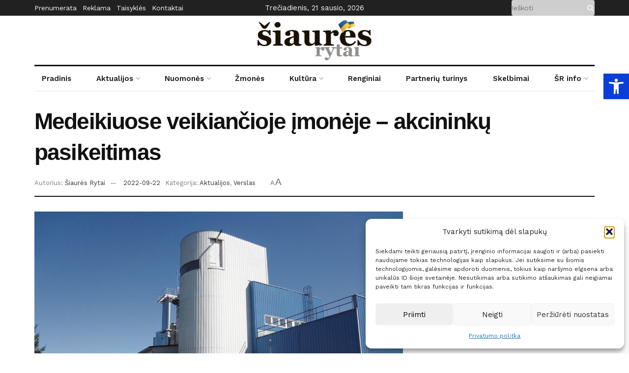

--- FILE ---
content_type: text/html; charset=UTF-8
request_url: https://siaure.lt/medeikiuose-veikiancioje-imoneje-akcininku-pasikeitimas/
body_size: 40436
content:
<!doctype html>
<!--[if lt IE 7]> <html class="no-js lt-ie9 lt-ie8 lt-ie7" lang="lt-LT"> <![endif]-->
<!--[if IE 7]>    <html class="no-js lt-ie9 lt-ie8" lang="lt-LT"> <![endif]-->
<!--[if IE 8]>    <html class="no-js lt-ie9" lang="lt-LT"> <![endif]-->
<!--[if IE 9]>    <html class="no-js lt-ie10" lang="lt-LT"> <![endif]-->
<!--[if gt IE 8]><!--> <html class="no-js" lang="lt-LT"> <!--<![endif]-->
<head>

    <!-- Global site tag (gtag.js) - Google Analytics -->
    <script type="text/plain" data-service="google-analytics" data-category="statistics" async data-cmplz-src="https://www.googletagmanager.com/gtag/js?id=UA-155565151-1"></script>
    <script>
        window.dataLayer = window.dataLayer || [];
        function gtag(){dataLayer.push(arguments);}
        gtag('js', new Date());

        gtag('config', 'UA-155565151-1');
    </script>

    <link rel="preconnect" href="https://fonts.googleapis.com">
    <link rel="preconnect" href="https://fonts.gstatic.com" crossorigin>
    <link href="https://fonts.googleapis.com/css2?family=Libre+Baskerville:ital,wght@0,400;0,700;1,400&display=swap" rel="stylesheet">


    <meta http-equiv="Content-Type" content="text/html; charset=UTF-8" />
    <meta name='viewport' content='width=device-width, initial-scale=1, user-scalable=yes' />
    <link rel="profile" href="http://gmpg.org/xfn/11" />
    <link rel="pingback" href="https://siaure.lt/xmlrpc.php" />
    <meta name='robots' content='index, follow, max-image-preview:large, max-snippet:-1, max-video-preview:-1' />
<meta property="og:type" content="article">
<meta property="og:title" content="Medeikiuose veikiančioje įmonėje – akcininkų pasikeitimas">
<meta property="og:site_name" content="Biržų laikraštis &amp;quot;Šiaurės Rytai&amp;quot;">
<meta property="og:description" content="Vienoje didžiausių įmonių Biržų rajone UAB „Nordic proteins“ įvyko akcininkų pasikeitimas. Kadangi įmonė daugiau kaip 90 proc. produkcijos eksportuoja į">
<meta property="og:url" content="https://siaure.lt/medeikiuose-veikiancioje-imoneje-akcininku-pasikeitimas/">
<meta property="og:locale" content="lt_LT">
<meta property="og:image" content="https://siaure.lt/wp-content/uploads/2022/09/medeikiu-pienine-nordic-proteins.jpg">
<meta property="og:image:height" content="912">
<meta property="og:image:width" content="1217">
<meta property="article:published_time" content="2022-09-22T11:42:23+00:00">
<meta property="article:modified_time" content="2022-09-23T12:37:04+00:00">
<meta property="article:author" content="https://siaure.lt">
<meta property="article:section" content="Verslas">
<meta name="twitter:card" content="summary_large_image">
<meta name="twitter:title" content="Medeikiuose veikiančioje įmonėje – akcininkų pasikeitimas">
<meta name="twitter:description" content="Vienoje didžiausių įmonių Biržų rajone UAB „Nordic proteins“ įvyko akcininkų pasikeitimas. Kadangi įmonė daugiau kaip 90 proc. produkcijos eksportuoja į">
<meta name="twitter:url" content="https://siaure.lt/medeikiuose-veikiancioje-imoneje-akcininku-pasikeitimas/">
<meta name="twitter:site" content="https://siaure.lt">
<meta name="twitter:image:src" content="https://siaure.lt/wp-content/uploads/2022/09/medeikiu-pienine-nordic-proteins.jpg">
<meta name="twitter:image:width" content="1217">
<meta name="twitter:image:height" content="912">
			<script type="text/javascript">
              var jnews_ajax_url = '/?ajax-request=jnews'
			</script>
			
	<!-- This site is optimized with the Yoast SEO plugin v26.8 - https://yoast.com/product/yoast-seo-wordpress/ -->
	<title>Medeikiuose veikiančioje įmonėje – akcininkų pasikeitimas - Biržų laikraštis &quot;Šiaurės Rytai&quot;</title>
	<link rel="canonical" href="https://siaure.lt/medeikiuose-veikiancioje-imoneje-akcininku-pasikeitimas/" />
	<meta property="og:locale" content="lt_LT" />
	<meta property="og:type" content="article" />
	<meta property="og:title" content="Medeikiuose veikiančioje įmonėje – akcininkų pasikeitimas - Biržų laikraštis &quot;Šiaurės Rytai&quot;" />
	<meta property="og:description" content="Vienoje didžiausių įmonių Biržų rajone UAB „Nordic proteins“ įvyko akcininkų pasikeitimas. Kadangi įmonė daugiau kaip 90 proc. produkcijos eksportuoja į įvairias pasaulio šalis, norint sustiprinti pozicijas eksporto rinkose jau kurį laiką buvo deramasi su užsienio partneriais. Jie kviesti tapti strateginiais investuotojais. Sėkmingai pasibaigus deryboms rugsėjo mėnesį numatytą akcijų dalį įsigijo Vokietijos kapitalo įmonė MGL Molkereigesselshaft [&hellip;]" />
	<meta property="og:url" content="https://siaure.lt/medeikiuose-veikiancioje-imoneje-akcininku-pasikeitimas/" />
	<meta property="og:site_name" content="Biržų laikraštis &quot;Šiaurės Rytai&quot;" />
	<meta property="article:published_time" content="2022-09-22T11:42:23+00:00" />
	<meta property="article:modified_time" content="2022-09-23T12:37:04+00:00" />
	<meta property="og:image" content="https://siaure.lt/wp-content/uploads/2022/09/medeikiu-pienine-nordic-proteins.jpg" />
	<meta property="og:image:width" content="1217" />
	<meta property="og:image:height" content="912" />
	<meta property="og:image:type" content="image/jpeg" />
	<meta name="author" content="Šiaurės Rytai" />
	<meta name="twitter:card" content="summary_large_image" />
	<meta name="twitter:label1" content="Written by" />
	<meta name="twitter:data1" content="Šiaurės Rytai" />
	<meta name="twitter:label2" content="Est. reading time" />
	<meta name="twitter:data2" content="2 minutės" />
	<script type="application/ld+json" class="yoast-schema-graph">{"@context":"https://schema.org","@graph":[{"@type":"Article","@id":"https://siaure.lt/medeikiuose-veikiancioje-imoneje-akcininku-pasikeitimas/#article","isPartOf":{"@id":"https://siaure.lt/medeikiuose-veikiancioje-imoneje-akcininku-pasikeitimas/"},"author":{"name":"Šiaurės Rytai","@id":"https://siaure.lt/#/schema/person/5df63478f808acf4d24d4d4d3671f5bc"},"headline":"Medeikiuose veikiančioje įmonėje – akcininkų pasikeitimas","datePublished":"2022-09-22T11:42:23+00:00","dateModified":"2022-09-23T12:37:04+00:00","mainEntityOfPage":{"@id":"https://siaure.lt/medeikiuose-veikiancioje-imoneje-akcininku-pasikeitimas/"},"wordCount":205,"publisher":{"@id":"https://siaure.lt/#organization"},"image":{"@id":"https://siaure.lt/medeikiuose-veikiancioje-imoneje-akcininku-pasikeitimas/#primaryimage"},"thumbnailUrl":"https://siaure.lt/wp-content/uploads/2022/09/medeikiu-pienine-nordic-proteins.jpg","articleSection":["Aktualijos","Verslas"],"inLanguage":"lt-LT"},{"@type":"WebPage","@id":"https://siaure.lt/medeikiuose-veikiancioje-imoneje-akcininku-pasikeitimas/","url":"https://siaure.lt/medeikiuose-veikiancioje-imoneje-akcininku-pasikeitimas/","name":"Medeikiuose veikiančioje įmonėje – akcininkų pasikeitimas - Biržų laikraštis &quot;Šiaurės Rytai&quot;","isPartOf":{"@id":"https://siaure.lt/#website"},"primaryImageOfPage":{"@id":"https://siaure.lt/medeikiuose-veikiancioje-imoneje-akcininku-pasikeitimas/#primaryimage"},"image":{"@id":"https://siaure.lt/medeikiuose-veikiancioje-imoneje-akcininku-pasikeitimas/#primaryimage"},"thumbnailUrl":"https://siaure.lt/wp-content/uploads/2022/09/medeikiu-pienine-nordic-proteins.jpg","datePublished":"2022-09-22T11:42:23+00:00","dateModified":"2022-09-23T12:37:04+00:00","breadcrumb":{"@id":"https://siaure.lt/medeikiuose-veikiancioje-imoneje-akcininku-pasikeitimas/#breadcrumb"},"inLanguage":"lt-LT","potentialAction":[{"@type":"ReadAction","target":["https://siaure.lt/medeikiuose-veikiancioje-imoneje-akcininku-pasikeitimas/"]}]},{"@type":"ImageObject","inLanguage":"lt-LT","@id":"https://siaure.lt/medeikiuose-veikiancioje-imoneje-akcininku-pasikeitimas/#primaryimage","url":"https://siaure.lt/wp-content/uploads/2022/09/medeikiu-pienine-nordic-proteins.jpg","contentUrl":"https://siaure.lt/wp-content/uploads/2022/09/medeikiu-pienine-nordic-proteins.jpg","width":1217,"height":912},{"@type":"BreadcrumbList","@id":"https://siaure.lt/medeikiuose-veikiancioje-imoneje-akcininku-pasikeitimas/#breadcrumb","itemListElement":[{"@type":"ListItem","position":1,"name":"Home","item":"https://siaure.lt/"},{"@type":"ListItem","position":2,"name":"Medeikiuose veikiančioje įmonėje – akcininkų pasikeitimas"}]},{"@type":"WebSite","@id":"https://siaure.lt/#website","url":"https://siaure.lt/","name":"Biržų laikraštis &quot;Šiaurės Rytai&quot;","description":"Biržų rajono laikraštis. Visos Biržų miesto ir rajono naujienos bei aktualijos.","publisher":{"@id":"https://siaure.lt/#organization"},"potentialAction":[{"@type":"SearchAction","target":{"@type":"EntryPoint","urlTemplate":"https://siaure.lt/?s={search_term_string}"},"query-input":{"@type":"PropertyValueSpecification","valueRequired":true,"valueName":"search_term_string"}}],"inLanguage":"lt-LT"},{"@type":"Organization","@id":"https://siaure.lt/#organization","name":"UAB Šiaurės Rytai","url":"https://siaure.lt/","logo":{"@type":"ImageObject","inLanguage":"lt-LT","@id":"https://siaure.lt/#/schema/logo/image/","url":"https://siaure.lt/wp-content/uploads/2021/05/siaures-rytai-logo-small.png","contentUrl":"https://siaure.lt/wp-content/uploads/2021/05/siaures-rytai-logo-small.png","width":469,"height":164,"caption":"UAB Šiaurės Rytai"},"image":{"@id":"https://siaure.lt/#/schema/logo/image/"}},{"@type":"Person","@id":"https://siaure.lt/#/schema/person/5df63478f808acf4d24d4d4d3671f5bc","name":"Šiaurės Rytai","image":{"@type":"ImageObject","inLanguage":"lt-LT","@id":"https://siaure.lt/#/schema/person/image/","url":"https://siaure.lt/wp-content/uploads/2025/11/cropped-siaures-rytai-logo-JPG2-scaled-1-96x96.jpg","contentUrl":"https://siaure.lt/wp-content/uploads/2025/11/cropped-siaures-rytai-logo-JPG2-scaled-1-96x96.jpg","caption":"Šiaurės Rytai"},"description":"Biržų rajono laikraštis","sameAs":["https://siaure.lt"],"url":"https://siaure.lt/author/rytaisiaure52/"}]}</script>
	<!-- / Yoast SEO plugin. -->


<link rel='dns-prefetch' href='//www.googletagmanager.com' />
<link rel='dns-prefetch' href='//fonts.googleapis.com' />
<link rel='preconnect' href='https://fonts.gstatic.com' />
<link rel="alternate" type="application/rss+xml" title="Biržų laikraštis &quot;Šiaurės Rytai&quot; &raquo; Įrašų RSS srautas" href="https://siaure.lt/feed/" />
<link rel="alternate" type="application/rss+xml" title="Biržų laikraštis &quot;Šiaurės Rytai&quot; &raquo; Komentarų RSS srautas" href="https://siaure.lt/comments/feed/" />
<link rel="alternate" title="oEmbed (JSON)" type="application/json+oembed" href="https://siaure.lt/wp-json/oembed/1.0/embed?url=https%3A%2F%2Fsiaure.lt%2Fmedeikiuose-veikiancioje-imoneje-akcininku-pasikeitimas%2F" />
<link rel="alternate" title="oEmbed (XML)" type="text/xml+oembed" href="https://siaure.lt/wp-json/oembed/1.0/embed?url=https%3A%2F%2Fsiaure.lt%2Fmedeikiuose-veikiancioje-imoneje-akcininku-pasikeitimas%2F&#038;format=xml" />
<style id='wp-img-auto-sizes-contain-inline-css' type='text/css'>
img:is([sizes=auto i],[sizes^="auto," i]){contain-intrinsic-size:3000px 1500px}
/*# sourceURL=wp-img-auto-sizes-contain-inline-css */
</style>

<style id='wp-emoji-styles-inline-css' type='text/css'>

	img.wp-smiley, img.emoji {
		display: inline !important;
		border: none !important;
		box-shadow: none !important;
		height: 1em !important;
		width: 1em !important;
		margin: 0 0.07em !important;
		vertical-align: -0.1em !important;
		background: none !important;
		padding: 0 !important;
	}
/*# sourceURL=wp-emoji-styles-inline-css */
</style>
<link rel='stylesheet' id='wp-block-library-css' href='https://siaure.lt/wp-includes/css/dist/block-library/style.min.css?ver=6.9' type='text/css' media='all' />
<style id='global-styles-inline-css' type='text/css'>
:root{--wp--preset--aspect-ratio--square: 1;--wp--preset--aspect-ratio--4-3: 4/3;--wp--preset--aspect-ratio--3-4: 3/4;--wp--preset--aspect-ratio--3-2: 3/2;--wp--preset--aspect-ratio--2-3: 2/3;--wp--preset--aspect-ratio--16-9: 16/9;--wp--preset--aspect-ratio--9-16: 9/16;--wp--preset--color--black: #000000;--wp--preset--color--cyan-bluish-gray: #abb8c3;--wp--preset--color--white: #ffffff;--wp--preset--color--pale-pink: #f78da7;--wp--preset--color--vivid-red: #cf2e2e;--wp--preset--color--luminous-vivid-orange: #ff6900;--wp--preset--color--luminous-vivid-amber: #fcb900;--wp--preset--color--light-green-cyan: #7bdcb5;--wp--preset--color--vivid-green-cyan: #00d084;--wp--preset--color--pale-cyan-blue: #8ed1fc;--wp--preset--color--vivid-cyan-blue: #0693e3;--wp--preset--color--vivid-purple: #9b51e0;--wp--preset--gradient--vivid-cyan-blue-to-vivid-purple: linear-gradient(135deg,rgb(6,147,227) 0%,rgb(155,81,224) 100%);--wp--preset--gradient--light-green-cyan-to-vivid-green-cyan: linear-gradient(135deg,rgb(122,220,180) 0%,rgb(0,208,130) 100%);--wp--preset--gradient--luminous-vivid-amber-to-luminous-vivid-orange: linear-gradient(135deg,rgb(252,185,0) 0%,rgb(255,105,0) 100%);--wp--preset--gradient--luminous-vivid-orange-to-vivid-red: linear-gradient(135deg,rgb(255,105,0) 0%,rgb(207,46,46) 100%);--wp--preset--gradient--very-light-gray-to-cyan-bluish-gray: linear-gradient(135deg,rgb(238,238,238) 0%,rgb(169,184,195) 100%);--wp--preset--gradient--cool-to-warm-spectrum: linear-gradient(135deg,rgb(74,234,220) 0%,rgb(151,120,209) 20%,rgb(207,42,186) 40%,rgb(238,44,130) 60%,rgb(251,105,98) 80%,rgb(254,248,76) 100%);--wp--preset--gradient--blush-light-purple: linear-gradient(135deg,rgb(255,206,236) 0%,rgb(152,150,240) 100%);--wp--preset--gradient--blush-bordeaux: linear-gradient(135deg,rgb(254,205,165) 0%,rgb(254,45,45) 50%,rgb(107,0,62) 100%);--wp--preset--gradient--luminous-dusk: linear-gradient(135deg,rgb(255,203,112) 0%,rgb(199,81,192) 50%,rgb(65,88,208) 100%);--wp--preset--gradient--pale-ocean: linear-gradient(135deg,rgb(255,245,203) 0%,rgb(182,227,212) 50%,rgb(51,167,181) 100%);--wp--preset--gradient--electric-grass: linear-gradient(135deg,rgb(202,248,128) 0%,rgb(113,206,126) 100%);--wp--preset--gradient--midnight: linear-gradient(135deg,rgb(2,3,129) 0%,rgb(40,116,252) 100%);--wp--preset--font-size--small: 13px;--wp--preset--font-size--medium: 20px;--wp--preset--font-size--large: 36px;--wp--preset--font-size--x-large: 42px;--wp--preset--spacing--20: 0.44rem;--wp--preset--spacing--30: 0.67rem;--wp--preset--spacing--40: 1rem;--wp--preset--spacing--50: 1.5rem;--wp--preset--spacing--60: 2.25rem;--wp--preset--spacing--70: 3.38rem;--wp--preset--spacing--80: 5.06rem;--wp--preset--shadow--natural: 6px 6px 9px rgba(0, 0, 0, 0.2);--wp--preset--shadow--deep: 12px 12px 50px rgba(0, 0, 0, 0.4);--wp--preset--shadow--sharp: 6px 6px 0px rgba(0, 0, 0, 0.2);--wp--preset--shadow--outlined: 6px 6px 0px -3px rgb(255, 255, 255), 6px 6px rgb(0, 0, 0);--wp--preset--shadow--crisp: 6px 6px 0px rgb(0, 0, 0);}:where(.is-layout-flex){gap: 0.5em;}:where(.is-layout-grid){gap: 0.5em;}body .is-layout-flex{display: flex;}.is-layout-flex{flex-wrap: wrap;align-items: center;}.is-layout-flex > :is(*, div){margin: 0;}body .is-layout-grid{display: grid;}.is-layout-grid > :is(*, div){margin: 0;}:where(.wp-block-columns.is-layout-flex){gap: 2em;}:where(.wp-block-columns.is-layout-grid){gap: 2em;}:where(.wp-block-post-template.is-layout-flex){gap: 1.25em;}:where(.wp-block-post-template.is-layout-grid){gap: 1.25em;}.has-black-color{color: var(--wp--preset--color--black) !important;}.has-cyan-bluish-gray-color{color: var(--wp--preset--color--cyan-bluish-gray) !important;}.has-white-color{color: var(--wp--preset--color--white) !important;}.has-pale-pink-color{color: var(--wp--preset--color--pale-pink) !important;}.has-vivid-red-color{color: var(--wp--preset--color--vivid-red) !important;}.has-luminous-vivid-orange-color{color: var(--wp--preset--color--luminous-vivid-orange) !important;}.has-luminous-vivid-amber-color{color: var(--wp--preset--color--luminous-vivid-amber) !important;}.has-light-green-cyan-color{color: var(--wp--preset--color--light-green-cyan) !important;}.has-vivid-green-cyan-color{color: var(--wp--preset--color--vivid-green-cyan) !important;}.has-pale-cyan-blue-color{color: var(--wp--preset--color--pale-cyan-blue) !important;}.has-vivid-cyan-blue-color{color: var(--wp--preset--color--vivid-cyan-blue) !important;}.has-vivid-purple-color{color: var(--wp--preset--color--vivid-purple) !important;}.has-black-background-color{background-color: var(--wp--preset--color--black) !important;}.has-cyan-bluish-gray-background-color{background-color: var(--wp--preset--color--cyan-bluish-gray) !important;}.has-white-background-color{background-color: var(--wp--preset--color--white) !important;}.has-pale-pink-background-color{background-color: var(--wp--preset--color--pale-pink) !important;}.has-vivid-red-background-color{background-color: var(--wp--preset--color--vivid-red) !important;}.has-luminous-vivid-orange-background-color{background-color: var(--wp--preset--color--luminous-vivid-orange) !important;}.has-luminous-vivid-amber-background-color{background-color: var(--wp--preset--color--luminous-vivid-amber) !important;}.has-light-green-cyan-background-color{background-color: var(--wp--preset--color--light-green-cyan) !important;}.has-vivid-green-cyan-background-color{background-color: var(--wp--preset--color--vivid-green-cyan) !important;}.has-pale-cyan-blue-background-color{background-color: var(--wp--preset--color--pale-cyan-blue) !important;}.has-vivid-cyan-blue-background-color{background-color: var(--wp--preset--color--vivid-cyan-blue) !important;}.has-vivid-purple-background-color{background-color: var(--wp--preset--color--vivid-purple) !important;}.has-black-border-color{border-color: var(--wp--preset--color--black) !important;}.has-cyan-bluish-gray-border-color{border-color: var(--wp--preset--color--cyan-bluish-gray) !important;}.has-white-border-color{border-color: var(--wp--preset--color--white) !important;}.has-pale-pink-border-color{border-color: var(--wp--preset--color--pale-pink) !important;}.has-vivid-red-border-color{border-color: var(--wp--preset--color--vivid-red) !important;}.has-luminous-vivid-orange-border-color{border-color: var(--wp--preset--color--luminous-vivid-orange) !important;}.has-luminous-vivid-amber-border-color{border-color: var(--wp--preset--color--luminous-vivid-amber) !important;}.has-light-green-cyan-border-color{border-color: var(--wp--preset--color--light-green-cyan) !important;}.has-vivid-green-cyan-border-color{border-color: var(--wp--preset--color--vivid-green-cyan) !important;}.has-pale-cyan-blue-border-color{border-color: var(--wp--preset--color--pale-cyan-blue) !important;}.has-vivid-cyan-blue-border-color{border-color: var(--wp--preset--color--vivid-cyan-blue) !important;}.has-vivid-purple-border-color{border-color: var(--wp--preset--color--vivid-purple) !important;}.has-vivid-cyan-blue-to-vivid-purple-gradient-background{background: var(--wp--preset--gradient--vivid-cyan-blue-to-vivid-purple) !important;}.has-light-green-cyan-to-vivid-green-cyan-gradient-background{background: var(--wp--preset--gradient--light-green-cyan-to-vivid-green-cyan) !important;}.has-luminous-vivid-amber-to-luminous-vivid-orange-gradient-background{background: var(--wp--preset--gradient--luminous-vivid-amber-to-luminous-vivid-orange) !important;}.has-luminous-vivid-orange-to-vivid-red-gradient-background{background: var(--wp--preset--gradient--luminous-vivid-orange-to-vivid-red) !important;}.has-very-light-gray-to-cyan-bluish-gray-gradient-background{background: var(--wp--preset--gradient--very-light-gray-to-cyan-bluish-gray) !important;}.has-cool-to-warm-spectrum-gradient-background{background: var(--wp--preset--gradient--cool-to-warm-spectrum) !important;}.has-blush-light-purple-gradient-background{background: var(--wp--preset--gradient--blush-light-purple) !important;}.has-blush-bordeaux-gradient-background{background: var(--wp--preset--gradient--blush-bordeaux) !important;}.has-luminous-dusk-gradient-background{background: var(--wp--preset--gradient--luminous-dusk) !important;}.has-pale-ocean-gradient-background{background: var(--wp--preset--gradient--pale-ocean) !important;}.has-electric-grass-gradient-background{background: var(--wp--preset--gradient--electric-grass) !important;}.has-midnight-gradient-background{background: var(--wp--preset--gradient--midnight) !important;}.has-small-font-size{font-size: var(--wp--preset--font-size--small) !important;}.has-medium-font-size{font-size: var(--wp--preset--font-size--medium) !important;}.has-large-font-size{font-size: var(--wp--preset--font-size--large) !important;}.has-x-large-font-size{font-size: var(--wp--preset--font-size--x-large) !important;}
/*# sourceURL=global-styles-inline-css */
</style>

<style id='classic-theme-styles-inline-css' type='text/css'>
/*! This file is auto-generated */
.wp-block-button__link{color:#fff;background-color:#32373c;border-radius:9999px;box-shadow:none;text-decoration:none;padding:calc(.667em + 2px) calc(1.333em + 2px);font-size:1.125em}.wp-block-file__button{background:#32373c;color:#fff;text-decoration:none}
/*# sourceURL=/wp-includes/css/classic-themes.min.css */
</style>
<link rel='stylesheet' id='cmplz-general-css' href='https://siaure.lt/wp-content/plugins/complianz-gdpr/assets/css/cookieblocker.min.css?ver=1756996516' type='text/css' media='all' />
<link rel='stylesheet' id='mrf-tts-style-css' href='https://siaure.lt/wp-content/plugins/mrf-tts-main/public/css/mrf-tts-styles.css?ver=1.0.4' type='text/css' media='all' />
<link rel='stylesheet' id='pojo-a11y-css' href='https://siaure.lt/wp-content/plugins/pojo-accessibility/modules/legacy/assets/css/style.min.css?ver=1.0.0' type='text/css' media='all' />
<link rel='stylesheet' id='js_composer_front-css' href='https://siaure.lt/wp-content/plugins/js_composer/assets/css/js_composer.min.css?ver=6.6.0' type='text/css' media='all' />
<link rel='stylesheet' id='jeg_customizer_font-css' href='//fonts.googleapis.com/css?family=Work+Sans%3Aregular%2C600&#038;display=swap&#038;ver=1.2.6' type='text/css' media='all' />
<link rel='stylesheet' id='mediaelement-css' href='https://siaure.lt/wp-includes/js/mediaelement/mediaelementplayer-legacy.min.css?ver=4.2.17' type='text/css' media='all' />
<link rel='stylesheet' id='wp-mediaelement-css' href='https://siaure.lt/wp-includes/js/mediaelement/wp-mediaelement.min.css?ver=6.9' type='text/css' media='all' />
<link rel='stylesheet' id='jnews-frontend-css' href='https://siaure.lt/wp-content/themes/jnews/assets/dist/frontend.min.css?ver=999998.0.3' type='text/css' media='all' />
<link rel='stylesheet' id='jnews-style-css' href='https://siaure.lt/wp-content/themes/jnews/style.css?ver=999998.0.3' type='text/css' media='all' />
<link rel='stylesheet' id='jnews-darkmode-css' href='https://siaure.lt/wp-content/themes/jnews/assets/css/darkmode.css?ver=999998.0.3' type='text/css' media='all' />
<link rel='stylesheet' id='jnews-scheme-css' href='https://siaure.lt/wp-content/themes/jnews/data/import/newspaper/scheme.css?ver=999998.0.3' type='text/css' media='all' />
<link rel='stylesheet' id='jnews-select-share-css' href='https://siaure.lt/wp-content/plugins/jnews-social-share/assets/css/plugin.css' type='text/css' media='all' />
<link rel='stylesheet' id='jnews-weather-style-css' href='https://siaure.lt/wp-content/plugins/jnews-weather/assets/css/plugin.css?ver=10.0.0' type='text/css' media='all' />
<script type="text/javascript" src="https://siaure.lt/wp-includes/js/jquery/jquery.min.js?ver=3.7.1" id="jquery-core-js"></script>
<script type="text/javascript" src="https://siaure.lt/wp-includes/js/jquery/jquery-migrate.min.js?ver=3.4.1" id="jquery-migrate-js"></script>

<!-- Google tag (gtag.js) snippet added by Site Kit -->
<!-- Google Analytics snippet added by Site Kit -->
<script type="text/javascript" src="https://www.googletagmanager.com/gtag/js?id=GT-5M355BC" id="google_gtagjs-js" async></script>
<script type="text/javascript" id="google_gtagjs-js-after">
/* <![CDATA[ */
window.dataLayer = window.dataLayer || [];function gtag(){dataLayer.push(arguments);}
gtag("set","linker",{"domains":["siaure.lt"]});
gtag("js", new Date());
gtag("set", "developer_id.dZTNiMT", true);
gtag("config", "GT-5M355BC");
//# sourceURL=google_gtagjs-js-after
/* ]]> */
</script>
<link rel="https://api.w.org/" href="https://siaure.lt/wp-json/" /><link rel="alternate" title="JSON" type="application/json" href="https://siaure.lt/wp-json/wp/v2/posts/7489" /><link rel="EditURI" type="application/rsd+xml" title="RSD" href="https://siaure.lt/xmlrpc.php?rsd" />
<meta name="generator" content="WordPress 6.9" />
<link rel='shortlink' href='https://siaure.lt/?p=7489' />
<meta name="generator" content="Site Kit by Google 1.160.1" />			<style>.cmplz-hidden {
					display: none !important;
				}</style><style type="text/css">
#pojo-a11y-toolbar .pojo-a11y-toolbar-toggle a{ background-color: #0a3ed8;	color: #ffffff;}
#pojo-a11y-toolbar .pojo-a11y-toolbar-overlay, #pojo-a11y-toolbar .pojo-a11y-toolbar-overlay ul.pojo-a11y-toolbar-items.pojo-a11y-links{ border-color: #0a3ed8;}
body.pojo-a11y-focusable a:focus{ outline-style: solid !important;	outline-width: 1px !important;	outline-color: #FF0000 !important;}
#pojo-a11y-toolbar{ top: 150px !important;}
#pojo-a11y-toolbar .pojo-a11y-toolbar-overlay{ background-color: #ffffff;}
#pojo-a11y-toolbar .pojo-a11y-toolbar-overlay ul.pojo-a11y-toolbar-items li.pojo-a11y-toolbar-item a, #pojo-a11y-toolbar .pojo-a11y-toolbar-overlay p.pojo-a11y-toolbar-title{ color: #333333;}
#pojo-a11y-toolbar .pojo-a11y-toolbar-overlay ul.pojo-a11y-toolbar-items li.pojo-a11y-toolbar-item a.active{ background-color: #4054b2;	color: #ffffff;}
@media (max-width: 767px) { #pojo-a11y-toolbar { top: 70px !important; } }</style><!-- Analytics by WP Statistics - https://wp-statistics.com -->
<meta name="generator" content="Powered by WPBakery Page Builder - drag and drop page builder for WordPress."/>
<script type='application/ld+json'>{"@context":"http:\/\/schema.org","@type":"Organization","@id":"https:\/\/siaure.lt\/#organization","url":"https:\/\/siaure.lt\/","name":"","logo":{"@type":"ImageObject","url":""},"sameAs":["https:\/\/www.facebook.com\/siauresrytai"]}</script>
<script type='application/ld+json'>{"@context":"http:\/\/schema.org","@type":"WebSite","@id":"https:\/\/siaure.lt\/#website","url":"https:\/\/siaure.lt\/","name":"","potentialAction":{"@type":"SearchAction","target":"https:\/\/siaure.lt\/?s={search_term_string}","query-input":"required name=search_term_string"}}</script>
<link rel="icon" href="https://siaure.lt/wp-content/uploads/2021/11/cropped-Siaures-ryttai-piktograma-32x32.png" sizes="32x32" />
<link rel="icon" href="https://siaure.lt/wp-content/uploads/2021/11/cropped-Siaures-ryttai-piktograma-192x192.png" sizes="192x192" />
<link rel="apple-touch-icon" href="https://siaure.lt/wp-content/uploads/2021/11/cropped-Siaures-ryttai-piktograma-180x180.png" />
<meta name="msapplication-TileImage" content="https://siaure.lt/wp-content/uploads/2021/11/cropped-Siaures-ryttai-piktograma-270x270.png" />
<script>

</script><style id="jeg_dynamic_css" type="text/css" data-type="jeg_custom-css">body { --j-body-color : #333333; --j-accent-color : #174e96; --j-alt-color : #174259; --j-heading-color : #111111; } body,.newsfeed_carousel.owl-carousel .owl-nav div,.jeg_filter_button,.owl-carousel .owl-nav div,.jeg_readmore,.jeg_hero_style_7 .jeg_post_meta a,.widget_calendar thead th,.widget_calendar tfoot a,.jeg_socialcounter a,.entry-header .jeg_meta_like a,.entry-header .jeg_meta_comment a,.entry-content tbody tr:hover,.entry-content th,.jeg_splitpost_nav li:hover a,#breadcrumbs a,.jeg_author_socials a:hover,.jeg_footer_content a,.jeg_footer_bottom a,.jeg_cartcontent,.woocommerce .woocommerce-breadcrumb a { color : #333333; } a,.jeg_menu_style_5 > li > a:hover,.jeg_menu_style_5 > li.sfHover > a,.jeg_menu_style_5 > li.current-menu-item > a,.jeg_menu_style_5 > li.current-menu-ancestor > a,.jeg_navbar .jeg_menu:not(.jeg_main_menu) > li > a:hover,.jeg_midbar .jeg_menu:not(.jeg_main_menu) > li > a:hover,.jeg_side_tabs li.active,.jeg_block_heading_5 strong,.jeg_block_heading_6 strong,.jeg_block_heading_7 strong,.jeg_block_heading_8 strong,.jeg_subcat_list li a:hover,.jeg_subcat_list li button:hover,.jeg_pl_lg_7 .jeg_thumb .jeg_post_category a,.jeg_pl_xs_2:before,.jeg_pl_xs_4 .jeg_postblock_content:before,.jeg_postblock .jeg_post_title a:hover,.jeg_hero_style_6 .jeg_post_title a:hover,.jeg_sidefeed .jeg_pl_xs_3 .jeg_post_title a:hover,.widget_jnews_popular .jeg_post_title a:hover,.jeg_meta_author a,.widget_archive li a:hover,.widget_pages li a:hover,.widget_meta li a:hover,.widget_recent_entries li a:hover,.widget_rss li a:hover,.widget_rss cite,.widget_categories li a:hover,.widget_categories li.current-cat > a,#breadcrumbs a:hover,.jeg_share_count .counts,.commentlist .bypostauthor > .comment-body > .comment-author > .fn,span.required,.jeg_review_title,.bestprice .price,.authorlink a:hover,.jeg_vertical_playlist .jeg_video_playlist_play_icon,.jeg_vertical_playlist .jeg_video_playlist_item.active .jeg_video_playlist_thumbnail:before,.jeg_horizontal_playlist .jeg_video_playlist_play,.woocommerce li.product .pricegroup .button,.widget_display_forums li a:hover,.widget_display_topics li:before,.widget_display_replies li:before,.widget_display_views li:before,.bbp-breadcrumb a:hover,.jeg_mobile_menu li.sfHover > a,.jeg_mobile_menu li a:hover,.split-template-6 .pagenum, .jeg_mobile_menu_style_5 > li > a:hover, .jeg_mobile_menu_style_5 > li.sfHover > a, .jeg_mobile_menu_style_5 > li.current-menu-item > a, .jeg_mobile_menu_style_5 > li.current-menu-ancestor > a { color : #174e96; } .jeg_menu_style_1 > li > a:before,.jeg_menu_style_2 > li > a:before,.jeg_menu_style_3 > li > a:before,.jeg_side_toggle,.jeg_slide_caption .jeg_post_category a,.jeg_slider_type_1 .owl-nav .owl-next,.jeg_block_heading_1 .jeg_block_title span,.jeg_block_heading_2 .jeg_block_title span,.jeg_block_heading_3,.jeg_block_heading_4 .jeg_block_title span,.jeg_block_heading_6:after,.jeg_pl_lg_box .jeg_post_category a,.jeg_pl_md_box .jeg_post_category a,.jeg_readmore:hover,.jeg_thumb .jeg_post_category a,.jeg_block_loadmore a:hover, .jeg_postblock.alt .jeg_block_loadmore a:hover,.jeg_block_loadmore a.active,.jeg_postblock_carousel_2 .jeg_post_category a,.jeg_heroblock .jeg_post_category a,.jeg_pagenav_1 .page_number.active,.jeg_pagenav_1 .page_number.active:hover,input[type="submit"],.btn,.button,.widget_tag_cloud a:hover,.popularpost_item:hover .jeg_post_title a:before,.jeg_splitpost_4 .page_nav,.jeg_splitpost_5 .page_nav,.jeg_post_via a:hover,.jeg_post_source a:hover,.jeg_post_tags a:hover,.comment-reply-title small a:before,.comment-reply-title small a:after,.jeg_storelist .productlink,.authorlink li.active a:before,.jeg_footer.dark .socials_widget:not(.nobg) a:hover .fa,div.jeg_breakingnews_title,.jeg_overlay_slider_bottom.owl-carousel .owl-nav div,.jeg_overlay_slider_bottom.owl-carousel .owl-nav div:hover,.jeg_vertical_playlist .jeg_video_playlist_current,.woocommerce span.onsale,.woocommerce #respond input#submit:hover,.woocommerce a.button:hover,.woocommerce button.button:hover,.woocommerce input.button:hover,.woocommerce #respond input#submit.alt,.woocommerce a.button.alt,.woocommerce button.button.alt,.woocommerce input.button.alt,.jeg_popup_post .caption,.jeg_footer.dark input[type="submit"],.jeg_footer.dark .btn,.jeg_footer.dark .button,.footer_widget.widget_tag_cloud a:hover, .jeg_inner_content .content-inner .jeg_post_category a:hover, #buddypress .standard-form button, #buddypress a.button, #buddypress input[type="submit"], #buddypress input[type="button"], #buddypress input[type="reset"], #buddypress ul.button-nav li a, #buddypress .generic-button a, #buddypress .generic-button button, #buddypress .comment-reply-link, #buddypress a.bp-title-button, #buddypress.buddypress-wrap .members-list li .user-update .activity-read-more a, div#buddypress .standard-form button:hover,div#buddypress a.button:hover,div#buddypress input[type="submit"]:hover,div#buddypress input[type="button"]:hover,div#buddypress input[type="reset"]:hover,div#buddypress ul.button-nav li a:hover,div#buddypress .generic-button a:hover,div#buddypress .generic-button button:hover,div#buddypress .comment-reply-link:hover,div#buddypress a.bp-title-button:hover,div#buddypress.buddypress-wrap .members-list li .user-update .activity-read-more a:hover, #buddypress #item-nav .item-list-tabs ul li a:before, .jeg_inner_content .jeg_meta_container .follow-wrapper a { background-color : #174e96; } .jeg_block_heading_7 .jeg_block_title span, .jeg_readmore:hover, .jeg_block_loadmore a:hover, .jeg_block_loadmore a.active, .jeg_pagenav_1 .page_number.active, .jeg_pagenav_1 .page_number.active:hover, .jeg_pagenav_3 .page_number:hover, .jeg_prevnext_post a:hover h3, .jeg_overlay_slider .jeg_post_category, .jeg_sidefeed .jeg_post.active, .jeg_vertical_playlist.jeg_vertical_playlist .jeg_video_playlist_item.active .jeg_video_playlist_thumbnail img, .jeg_horizontal_playlist .jeg_video_playlist_item.active { border-color : #174e96; } .jeg_tabpost_nav li.active, .woocommerce div.product .woocommerce-tabs ul.tabs li.active, .jeg_mobile_menu_style_1 > li.current-menu-item a, .jeg_mobile_menu_style_1 > li.current-menu-ancestor a, .jeg_mobile_menu_style_2 > li.current-menu-item::after, .jeg_mobile_menu_style_2 > li.current-menu-ancestor::after, .jeg_mobile_menu_style_3 > li.current-menu-item::before, .jeg_mobile_menu_style_3 > li.current-menu-ancestor::before { border-bottom-color : #174e96; } .jeg_post_meta .fa, .entry-header .jeg_post_meta .fa, .jeg_review_stars, .jeg_price_review_list { color : #174259; } .jeg_share_button.share-float.share-monocrhome a { background-color : #174259; } h1,h2,h3,h4,h5,h6,.jeg_post_title a,.entry-header .jeg_post_title,.jeg_hero_style_7 .jeg_post_title a,.jeg_block_title,.jeg_splitpost_bar .current_title,.jeg_video_playlist_title,.gallery-caption,.jeg_push_notification_button>a.button { color : #111111; } .split-template-9 .pagenum, .split-template-10 .pagenum, .split-template-11 .pagenum, .split-template-12 .pagenum, .split-template-13 .pagenum, .split-template-15 .pagenum, .split-template-18 .pagenum, .split-template-20 .pagenum, .split-template-19 .current_title span, .split-template-20 .current_title span { background-color : #111111; } .jeg_topbar .jeg_nav_row, .jeg_topbar .jeg_search_no_expand .jeg_search_input { line-height : 32px; } .jeg_topbar .jeg_nav_row, .jeg_topbar .jeg_nav_icon { height : 32px; } .jeg_midbar { height : 100px; } .jeg_header .jeg_bottombar, .jeg_header .jeg_bottombar.jeg_navbar_dark, .jeg_bottombar.jeg_navbar_boxed .jeg_nav_row, .jeg_bottombar.jeg_navbar_dark.jeg_navbar_boxed .jeg_nav_row { border-top-width : 3px; } .jeg_header_wrapper .jeg_bottombar, .jeg_header_wrapper .jeg_bottombar.jeg_navbar_dark, .jeg_bottombar.jeg_navbar_boxed .jeg_nav_row, .jeg_bottombar.jeg_navbar_dark.jeg_navbar_boxed .jeg_nav_row { border-top-color : #111111; } .jeg_stickybar, .jeg_stickybar.dark { border-bottom-width : 3px; } .jeg_stickybar, .jeg_stickybar.dark, .jeg_stickybar.jeg_navbar_boxed .jeg_nav_row { border-bottom-color : #111111; } .jeg_header .socials_widget > a > i.fa:before { color : #aaaaaa; } .jeg_header .socials_widget.nobg > a > span.jeg-icon svg { fill : #aaaaaa; } .jeg_header .socials_widget > a > span.jeg-icon svg { fill : #aaaaaa; } .jeg_aside_item.socials_widget > a > i.fa:before { color : #777777; } .jeg_aside_item.socials_widget.nobg a span.jeg-icon svg { fill : #777777; } .jeg_aside_item.socials_widget a span.jeg-icon svg { fill : #777777; } .jeg_header .jeg_button_1 .btn { background : #111111; } .jeg_nav_search { width : 36%; } .jeg_header .jeg_search_no_expand .jeg_search_form .jeg_search_input { background-color : #cecece; } .jeg_header .jeg_search_no_expand .jeg_search_form button.jeg_search_button { color : #000000; } .jeg_header .jeg_search_wrapper.jeg_search_no_expand .jeg_search_form .jeg_search_input { color : #000000; } .jeg_header .jeg_search_no_expand .jeg_search_result, .jeg_header .jeg_search_no_expand .jeg_search_result .search-link { border-color : #000000; } .jeg_header .jeg_search_no_expand .jeg_search_result a, .jeg_header .jeg_search_no_expand .jeg_search_result .search-link { color : #000000; } body,input,textarea,select,.chosen-container-single .chosen-single,.btn,.button { font-family: "Work Sans",Helvetica,Arial,sans-serif; } .jeg_post_title, .entry-header .jeg_post_title, .jeg_single_tpl_2 .entry-header .jeg_post_title, .jeg_single_tpl_3 .entry-header .jeg_post_title, .jeg_single_tpl_6 .entry-header .jeg_post_title, .jeg_content .jeg_custom_title_wrapper .jeg_post_title { font-family: "Helvetica Neue", Helvetica, Roboto, Arial, sans-serif;font-weight : 700; font-style : normal;  } .jeg_post_excerpt p, .content-inner p { font-family: "Droid Serif",Helvetica,Arial,sans-serif; } .jeg_thumb .jeg_post_category a,.jeg_pl_lg_box .jeg_post_category a,.jeg_pl_md_box .jeg_post_category a,.jeg_postblock_carousel_2 .jeg_post_category a,.jeg_heroblock .jeg_post_category a,.jeg_slide_caption .jeg_post_category a { background-color : #000000; } .jeg_overlay_slider .jeg_post_category,.jeg_thumb .jeg_post_category a,.jeg_pl_lg_box .jeg_post_category a,.jeg_pl_md_box .jeg_post_category a,.jeg_postblock_carousel_2 .jeg_post_category a,.jeg_heroblock .jeg_post_category a,.jeg_slide_caption .jeg_post_category a { border-color : #000000; } </style><style type="text/css">
					.no_thumbnail .jeg_thumb,
					.thumbnail-container.no_thumbnail {
					    display: none !important;
					}
					.jeg_search_result .jeg_pl_xs_3.no_thumbnail .jeg_postblock_content,
					.jeg_sidefeed .jeg_pl_xs_3.no_thumbnail .jeg_postblock_content,
					.jeg_pl_sm.no_thumbnail .jeg_postblock_content {
					    margin-left: 0;
					}
					.jeg_postblock_11 .no_thumbnail .jeg_postblock_content,
					.jeg_postblock_12 .no_thumbnail .jeg_postblock_content,
					.jeg_postblock_12.jeg_col_3o3 .no_thumbnail .jeg_postblock_content  {
					    margin-top: 0;
					}
					.jeg_postblock_15 .jeg_pl_md_box.no_thumbnail .jeg_postblock_content,
					.jeg_postblock_19 .jeg_pl_md_box.no_thumbnail .jeg_postblock_content,
					.jeg_postblock_24 .jeg_pl_md_box.no_thumbnail .jeg_postblock_content,
					.jeg_sidefeed .jeg_pl_md_box .jeg_postblock_content {
					    position: relative;
					}
					.jeg_postblock_carousel_2 .no_thumbnail .jeg_post_title a,
					.jeg_postblock_carousel_2 .no_thumbnail .jeg_post_title a:hover,
					.jeg_postblock_carousel_2 .no_thumbnail .jeg_post_meta .fa {
					    color: #212121 !important;
					} 
				</style>		<style type="text/css" id="wp-custom-css">
			@media (max-width: 1024px) { 
	.menu-item-has-children .sf-with-ul:after {
	display:none;
	}
	.menu-item-has-children #customLink {
		display: block;
		text-align: right;
	}
	.menu-item-has-children .sub-menu {
		grid-column: 2 span;
	}
	.menu-item-has-children {
		display: grid;
		grid-template-columns: 1fr 1fr;
	}
	.menu-item-has-children .sub-menu #customLink {
		display: none;
	}
}

#customLink i {
font-family: FontAwesome;
    font-weight: 500;
    font-style: normal;
		font-size: 10px;
		position:absolute;
		right: 1px;
}

#customLink:hover i {
	transform:rotate(90deg);
}

#customLink {
	display: none;
	position: relative;
}

		</style>
		<noscript><style> .wpb_animate_when_almost_visible { opacity: 1; }</style></noscript>
    <link rel="stylesheet" type="text/css" href="https://siaure.lt/wp-content/themes/jnews/assets/css/itbextra.css" media="screen" />

</head>
<body data-cmplz=1 class="wp-singular post-template-default single single-post postid-7489 single-format-standard wp-embed-responsive wp-theme-jnews jeg_toggle_dark jeg_single_tpl_2 jnews jsc_normal wpb-js-composer js-comp-ver-6.6.0 vc_responsive">

    
    
    <div class="jeg_ad jeg_ad_top jnews_header_top_ads">
        <div class='ads-wrapper  '></div>    </div>

    <!-- The Main Wrapper
    ============================================= -->
    <div class="jeg_viewport">

        
        <div class="jeg_header_wrapper">
            <div class="jeg_header_instagram_wrapper">
    </div>

<!-- HEADER -->
<div class="jeg_header normal">
    <div class="jeg_topbar jeg_container dark">
    <div class="container">
        <div class="jeg_nav_row">
            
                <div class="jeg_nav_col jeg_nav_left  jeg_nav_grow">
                    <div class="item_wrap jeg_nav_alignleft">
                        <div class="jeg_nav_item">
	<ul class="jeg_menu jeg_top_menu"><li id="menu-item-139" class="menu-item menu-item-type-post_type menu-item-object-page menu-item-139"><a href="https://siaure.lt/prenumerata/">Prenumerata</a></li>
<li id="menu-item-140" class="menu-item menu-item-type-post_type menu-item-object-page menu-item-140"><a href="https://siaure.lt/reklama/">Reklama</a></li>
<li id="menu-item-142" class="menu-item menu-item-type-post_type menu-item-object-page menu-item-privacy-policy menu-item-142"><a rel="privacy-policy" href="https://siaure.lt/taisykles-privatumo-politika/">Taisyklės</a></li>
<li id="menu-item-138" class="menu-item menu-item-type-post_type menu-item-object-page menu-item-138"><a href="https://siaure.lt/kontaktai/">Kontaktai</a></li>
</ul></div>                    </div>
                </div>

                
                <div class="jeg_nav_col jeg_nav_center  jeg_nav_normal">
                    <div class="item_wrap jeg_nav_aligncenter">
                        <div class="jeg_nav_item jeg_top_date">
    Trečiadienis, 21 sausio, 2026</div>                    </div>
                </div>

                
                <div class="jeg_nav_col jeg_nav_right  jeg_nav_grow">
                    <div class="item_wrap jeg_nav_alignright">
                        <!-- Search Form -->
<div class="jeg_nav_item jeg_nav_search">
	<div class="jeg_search_wrapper jeg_search_no_expand rounded">
	    <a href="#" class="jeg_search_toggle"><i class="fa fa-search"></i></a>
	    <form action="https://siaure.lt/" method="get" class="jeg_search_form" target="_top">
    <input name="s" class="jeg_search_input" placeholder="Ieškoti" type="text" value="" autocomplete="off">
    <button type="submit" class="jeg_search_button btn"><i class="fa fa-search"></i></button>
</form>
<!-- jeg_search_hide with_result no_result -->
<div class="jeg_search_result jeg_search_hide with_result">
    <div class="search-result-wrapper">
    </div>
    <div class="search-link search-noresult">
        No Result    </div>
    <div class="search-link search-all-button">
        <i class="fa fa-search"></i> View All Result    </div>
</div>	</div>
</div>                    </div>
                </div>

                        </div>
    </div>
</div><!-- /.jeg_container --><div class="jeg_midbar jeg_container normal">
    <div class="container">
        <div class="jeg_nav_row">
            
                <div class="jeg_nav_col jeg_nav_left jeg_nav_grow">
                    <div class="item_wrap jeg_nav_alignleft">
                                            </div>
                </div>

                
                <div class="jeg_nav_col jeg_nav_center jeg_nav_normal">
                    <div class="item_wrap jeg_nav_aligncenter">
                        <div class="jeg_nav_item jeg_logo jeg_desktop_logo">
			<div class="site-title">
	    	<a href="https://siaure.lt/" style="padding: 0 0 0 0;">
	    	    <img class='jeg_logo_img' src="https://siaure.lt/wp-content/uploads/2022/03/logo-small-rytai.png" srcset="https://siaure.lt/wp-content/uploads/2022/03/logo-small-rytai.png 1x, https://siaure.lt/wp-content/uploads/2022/03/logo-small-rytai.png 2x" alt="Biržų laikraštis &quot;Šiaurės Rytai&quot;"data-light-src="https://siaure.lt/wp-content/uploads/2022/03/logo-small-rytai.png" data-light-srcset="https://siaure.lt/wp-content/uploads/2022/03/logo-small-rytai.png 1x, https://siaure.lt/wp-content/uploads/2022/03/logo-small-rytai.png 2x" data-dark-src="https://siaure.lt/wp-content/uploads/2022/03/logo-small-rytai.png" data-dark-srcset="https://siaure.lt/wp-content/uploads/2022/03/logo-small-rytai.png 1x, https://siaure.lt/wp-content/uploads/2022/03/logo-small-rytai.png 2x">	    	</a>
	    </div>
	</div>                    </div>
                </div>

                
                <div class="jeg_nav_col jeg_nav_right jeg_nav_grow">
                    <div class="item_wrap jeg_nav_alignright">
                                            </div>
                </div>

                        </div>
    </div>
</div><div class="jeg_bottombar jeg_navbar jeg_container jeg_navbar_wrapper 1 jeg_navbar_boxed jeg_navbar_fitwidth jeg_navbar_normal">
    <div class="container">
        <div class="jeg_nav_row">
            
                <div class="jeg_nav_col jeg_nav_left jeg_nav_normal">
                    <div class="item_wrap jeg_nav_alignleft">
                                            </div>
                </div>

                
                <div class="jeg_nav_col jeg_nav_center jeg_nav_grow">
                    <div class="item_wrap jeg_nav_aligncenter">
                        <div class="jeg_main_menu_wrapper">
<div class="jeg_nav_item jeg_mainmenu_wrap"><ul class="jeg_menu jeg_main_menu jeg_menu_style_5" data-animation="animate"><li id="menu-item-65" class="menu-item menu-item-type-post_type menu-item-object-page menu-item-home menu-item-65 bgnav" data-item-row="default" ><a href="https://siaure.lt/">Pradinis</a></li>
<li id="menu-item-323" class="menu-item menu-item-type-taxonomy menu-item-object-category current-post-ancestor current-menu-parent current-post-parent menu-item-has-children menu-item-323 bgnav" data-item-row="default" ><a href="https://siaure.lt/kategorija/aktualijos/">Aktualijos</a>
<ul class="sub-menu">
	<li id="menu-item-324" class="menu-item menu-item-type-taxonomy menu-item-object-category menu-item-324 bgnav" data-item-row="default" ><a title="Biržų naujienos" href="https://siaure.lt/kategorija/aktualijos/birzu-naujienos/">Biržų naujienos</a></li>
	<li id="menu-item-325" class="menu-item menu-item-type-taxonomy menu-item-object-category menu-item-325 bgnav" data-item-row="default" ><a title="Kaimo naujienos" href="https://siaure.lt/kategorija/aktualijos/kaimas/">Kaimas</a></li>
	<li id="menu-item-326" class="menu-item menu-item-type-taxonomy menu-item-object-category current-post-ancestor current-menu-parent current-post-parent menu-item-326 bgnav" data-item-row="default" ><a title="Biržų verslo naujienos" href="https://siaure.lt/kategorija/aktualijos/verslas/">Verslas</a></li>
	<li id="menu-item-327" class="menu-item menu-item-type-taxonomy menu-item-object-category menu-item-327 bgnav" data-item-row="default" ><a href="https://siaure.lt/kategorija/aktualijos/kriminalai/">Kriminalai</a></li>
	<li id="menu-item-339" class="menu-item menu-item-type-taxonomy menu-item-object-category menu-item-339 bgnav" data-item-row="default" ><a href="https://siaure.lt/kategorija/aktualijos/sveikata/">Sveikata</a></li>
	<li id="menu-item-328" class="menu-item menu-item-type-taxonomy menu-item-object-category menu-item-328 bgnav" data-item-row="default" ><a href="https://siaure.lt/kategorija/aktualijos/sportas/">Sportas</a></li>
	<li id="menu-item-340" class="menu-item menu-item-type-taxonomy menu-item-object-category menu-item-340 bgnav" data-item-row="default" ><a href="https://siaure.lt/kategorija/aktualijos/linksmieji-tyrimai/">Linksmieji tyrimai</a></li>
</ul>
</li>
<li id="menu-item-128" class="menu-item menu-item-type-taxonomy menu-item-object-category menu-item-has-children menu-item-128 bgnav" data-item-row="default" ><a href="https://siaure.lt/kategorija/nuomones/">Nuomonės</a>
<ul class="sub-menu">
	<li id="menu-item-129" class="menu-item menu-item-type-taxonomy menu-item-object-category menu-item-129 bgnav" data-item-row="default" ><a href="https://siaure.lt/kategorija/nuomones/komentarai/">Komentarai</a></li>
	<li id="menu-item-130" class="menu-item menu-item-type-taxonomy menu-item-object-category menu-item-130 bgnav" data-item-row="default" ><a href="https://siaure.lt/kategorija/nuomones/politiku-tribuna/">Politikų tribūna</a></li>
	<li id="menu-item-131" class="menu-item menu-item-type-taxonomy menu-item-object-category menu-item-131 bgnav" data-item-row="default" ><a href="https://siaure.lt/kategorija/nuomones/pilieciu-balsas/">Piliečių balsas</a></li>
	<li id="menu-item-329" class="menu-item menu-item-type-taxonomy menu-item-object-category menu-item-329 bgnav" data-item-row="default" ><a href="https://siaure.lt/kategorija/nuomones/atgarsiai/">Atgarsiai</a></li>
	<li id="menu-item-8081" class="menu-item menu-item-type-taxonomy menu-item-object-category menu-item-8081 bgnav" data-item-row="default" ><a href="https://siaure.lt/kategorija/nuomones/jaunimo-balsas/">Jaunimo balsas</a></li>
</ul>
</li>
<li id="menu-item-127" class="menu-item menu-item-type-taxonomy menu-item-object-category menu-item-127 bgnav" data-item-row="default" ><a href="https://siaure.lt/kategorija/zmones/">Žmonės</a></li>
<li id="menu-item-330" class="menu-item menu-item-type-taxonomy menu-item-object-category menu-item-has-children menu-item-330 bgnav" data-item-row="default" ><a href="https://siaure.lt/kategorija/kultura/">Kultūra</a>
<ul class="sub-menu">
	<li id="menu-item-336" class="menu-item menu-item-type-taxonomy menu-item-object-category menu-item-336 bgnav" data-item-row="default" ><a href="https://siaure.lt/kategorija/kultura/kulturos-ivykiai/">Kultūros įvykiai</a></li>
	<li id="menu-item-335" class="menu-item menu-item-type-taxonomy menu-item-object-category menu-item-335 bgnav" data-item-row="default" ><a href="https://siaure.lt/kategorija/kultura/svietimas/">Švietimas</a></li>
	<li id="menu-item-10317" class="menu-item menu-item-type-taxonomy menu-item-object-category menu-item-10317 bgnav" data-item-row="default" ><a href="https://siaure.lt/kategorija/kultura/projektai/">Projektai</a></li>
	<li id="menu-item-332" class="menu-item menu-item-type-taxonomy menu-item-object-category menu-item-332 bgnav" data-item-row="default" ><a href="https://siaure.lt/kategorija/kultura/jungtys/">Jungtys</a></li>
	<li id="menu-item-334" class="menu-item menu-item-type-taxonomy menu-item-object-category menu-item-334 bgnav" data-item-row="default" ><a href="https://siaure.lt/kategorija/kultura/laikas-su-dievu/">Laikas su Dievu</a></li>
	<li id="menu-item-333" class="menu-item menu-item-type-taxonomy menu-item-object-category menu-item-333 bgnav" data-item-row="default" ><a href="https://siaure.lt/kategorija/kultura/bulvaras/">Bulvaras</a></li>
	<li id="menu-item-331" class="menu-item menu-item-type-taxonomy menu-item-object-category menu-item-331 bgnav" data-item-row="default" ><a href="https://siaure.lt/kategorija/kultura/konkursai/">Konkursai</a></li>
</ul>
</li>
<li id="menu-item-134" class="menu-item menu-item-type-taxonomy menu-item-object-category menu-item-134 bgnav" data-item-row="default" ><a href="https://siaure.lt/kategorija/renginiai/">Renginiai</a></li>
<li id="menu-item-16780" class="menu-item menu-item-type-taxonomy menu-item-object-category menu-item-16780 bgnav" data-item-row="default" ><a href="https://siaure.lt/kategorija/uzsakomasis-turinys/">Partnerių turinys</a></li>
<li id="menu-item-1565" class="menu-item menu-item-type-post_type menu-item-object-page menu-item-1565 bgnav" data-item-row="default" ><a href="https://siaure.lt/skelbimai/">Skelbimai</a></li>
<li id="menu-item-30356" class="menu-item menu-item-type-post_type menu-item-object-page menu-item-has-children menu-item-30356 bgnav" data-item-row="default" ><a href="https://siaure.lt/sr-info/">ŠR info</a>
<ul class="sub-menu">
	<li id="menu-item-30342" class="menu-item menu-item-type-post_type menu-item-object-page menu-item-30342 bgnav" data-item-row="default" ><a href="https://siaure.lt/prenumerata/">Prenumerata</a></li>
	<li id="menu-item-30341" class="menu-item menu-item-type-post_type menu-item-object-page menu-item-30341 bgnav" data-item-row="default" ><a href="https://siaure.lt/reklama/">Reklama</a></li>
	<li id="menu-item-30343" class="menu-item menu-item-type-post_type menu-item-object-page current-post-parent menu-item-30343 bgnav" data-item-row="default" ><a href="https://siaure.lt/kontaktai/">Kontaktai</a></li>
	<li id="menu-item-30344" class="menu-item menu-item-type-post_type menu-item-object-page menu-item-privacy-policy menu-item-30344 bgnav" data-item-row="default" ><a href="https://siaure.lt/taisykles-privatumo-politika/">Taisyklės</a></li>
	<li id="menu-item-29807" class="menu-item menu-item-type-post_type menu-item-object-page menu-item-29807 bgnav" data-item-row="default" ><a href="https://siaure.lt/skaidrumo-pranesimai/">Skaidrumo pranešimai</a></li>
</ul>
</li>
</ul></div></div>
                    </div>
                </div>

                
                <div class="jeg_nav_col jeg_nav_right jeg_nav_normal">
                    <div class="item_wrap jeg_nav_alignright">
                                            </div>
                </div>

                        </div>
    </div>
</div></div><!-- /.jeg_header -->        </div>

        <div class="jeg_header_sticky">
            <div class="sticky_blankspace"></div>
<div class="jeg_header normal">
    <div class="jeg_container">
        <div data-mode="scroll" class="jeg_stickybar jeg_navbar jeg_navbar_wrapper  jeg_navbar_fitwidth jeg_navbar_normal">
            <div class="container">
    <div class="jeg_nav_row">
        
            <div class="jeg_nav_col jeg_nav_left jeg_nav_normal">
                <div class="item_wrap jeg_nav_alignleft">
                                    </div>
            </div>

            
            <div class="jeg_nav_col jeg_nav_center jeg_nav_grow">
                <div class="item_wrap jeg_nav_aligncenter">
                    <div class="jeg_main_menu_wrapper">
<div class="jeg_nav_item jeg_mainmenu_wrap"><ul class="jeg_menu jeg_main_menu jeg_menu_style_5" data-animation="animate"><li class="menu-item menu-item-type-post_type menu-item-object-page menu-item-home menu-item-65 bgnav" data-item-row="default" ><a href="https://siaure.lt/">Pradinis</a></li>
<li class="menu-item menu-item-type-taxonomy menu-item-object-category current-post-ancestor current-menu-parent current-post-parent menu-item-has-children menu-item-323 bgnav" data-item-row="default" ><a href="https://siaure.lt/kategorija/aktualijos/">Aktualijos</a>
<ul class="sub-menu">
	<li class="menu-item menu-item-type-taxonomy menu-item-object-category menu-item-324 bgnav" data-item-row="default" ><a title="Biržų naujienos" href="https://siaure.lt/kategorija/aktualijos/birzu-naujienos/">Biržų naujienos</a></li>
	<li class="menu-item menu-item-type-taxonomy menu-item-object-category menu-item-325 bgnav" data-item-row="default" ><a title="Kaimo naujienos" href="https://siaure.lt/kategorija/aktualijos/kaimas/">Kaimas</a></li>
	<li class="menu-item menu-item-type-taxonomy menu-item-object-category current-post-ancestor current-menu-parent current-post-parent menu-item-326 bgnav" data-item-row="default" ><a title="Biržų verslo naujienos" href="https://siaure.lt/kategorija/aktualijos/verslas/">Verslas</a></li>
	<li class="menu-item menu-item-type-taxonomy menu-item-object-category menu-item-327 bgnav" data-item-row="default" ><a href="https://siaure.lt/kategorija/aktualijos/kriminalai/">Kriminalai</a></li>
	<li class="menu-item menu-item-type-taxonomy menu-item-object-category menu-item-339 bgnav" data-item-row="default" ><a href="https://siaure.lt/kategorija/aktualijos/sveikata/">Sveikata</a></li>
	<li class="menu-item menu-item-type-taxonomy menu-item-object-category menu-item-328 bgnav" data-item-row="default" ><a href="https://siaure.lt/kategorija/aktualijos/sportas/">Sportas</a></li>
	<li class="menu-item menu-item-type-taxonomy menu-item-object-category menu-item-340 bgnav" data-item-row="default" ><a href="https://siaure.lt/kategorija/aktualijos/linksmieji-tyrimai/">Linksmieji tyrimai</a></li>
</ul>
</li>
<li class="menu-item menu-item-type-taxonomy menu-item-object-category menu-item-has-children menu-item-128 bgnav" data-item-row="default" ><a href="https://siaure.lt/kategorija/nuomones/">Nuomonės</a>
<ul class="sub-menu">
	<li class="menu-item menu-item-type-taxonomy menu-item-object-category menu-item-129 bgnav" data-item-row="default" ><a href="https://siaure.lt/kategorija/nuomones/komentarai/">Komentarai</a></li>
	<li class="menu-item menu-item-type-taxonomy menu-item-object-category menu-item-130 bgnav" data-item-row="default" ><a href="https://siaure.lt/kategorija/nuomones/politiku-tribuna/">Politikų tribūna</a></li>
	<li class="menu-item menu-item-type-taxonomy menu-item-object-category menu-item-131 bgnav" data-item-row="default" ><a href="https://siaure.lt/kategorija/nuomones/pilieciu-balsas/">Piliečių balsas</a></li>
	<li class="menu-item menu-item-type-taxonomy menu-item-object-category menu-item-329 bgnav" data-item-row="default" ><a href="https://siaure.lt/kategorija/nuomones/atgarsiai/">Atgarsiai</a></li>
	<li class="menu-item menu-item-type-taxonomy menu-item-object-category menu-item-8081 bgnav" data-item-row="default" ><a href="https://siaure.lt/kategorija/nuomones/jaunimo-balsas/">Jaunimo balsas</a></li>
</ul>
</li>
<li class="menu-item menu-item-type-taxonomy menu-item-object-category menu-item-127 bgnav" data-item-row="default" ><a href="https://siaure.lt/kategorija/zmones/">Žmonės</a></li>
<li class="menu-item menu-item-type-taxonomy menu-item-object-category menu-item-has-children menu-item-330 bgnav" data-item-row="default" ><a href="https://siaure.lt/kategorija/kultura/">Kultūra</a>
<ul class="sub-menu">
	<li class="menu-item menu-item-type-taxonomy menu-item-object-category menu-item-336 bgnav" data-item-row="default" ><a href="https://siaure.lt/kategorija/kultura/kulturos-ivykiai/">Kultūros įvykiai</a></li>
	<li class="menu-item menu-item-type-taxonomy menu-item-object-category menu-item-335 bgnav" data-item-row="default" ><a href="https://siaure.lt/kategorija/kultura/svietimas/">Švietimas</a></li>
	<li class="menu-item menu-item-type-taxonomy menu-item-object-category menu-item-10317 bgnav" data-item-row="default" ><a href="https://siaure.lt/kategorija/kultura/projektai/">Projektai</a></li>
	<li class="menu-item menu-item-type-taxonomy menu-item-object-category menu-item-332 bgnav" data-item-row="default" ><a href="https://siaure.lt/kategorija/kultura/jungtys/">Jungtys</a></li>
	<li class="menu-item menu-item-type-taxonomy menu-item-object-category menu-item-334 bgnav" data-item-row="default" ><a href="https://siaure.lt/kategorija/kultura/laikas-su-dievu/">Laikas su Dievu</a></li>
	<li class="menu-item menu-item-type-taxonomy menu-item-object-category menu-item-333 bgnav" data-item-row="default" ><a href="https://siaure.lt/kategorija/kultura/bulvaras/">Bulvaras</a></li>
	<li class="menu-item menu-item-type-taxonomy menu-item-object-category menu-item-331 bgnav" data-item-row="default" ><a href="https://siaure.lt/kategorija/kultura/konkursai/">Konkursai</a></li>
</ul>
</li>
<li class="menu-item menu-item-type-taxonomy menu-item-object-category menu-item-134 bgnav" data-item-row="default" ><a href="https://siaure.lt/kategorija/renginiai/">Renginiai</a></li>
<li class="menu-item menu-item-type-taxonomy menu-item-object-category menu-item-16780 bgnav" data-item-row="default" ><a href="https://siaure.lt/kategorija/uzsakomasis-turinys/">Partnerių turinys</a></li>
<li class="menu-item menu-item-type-post_type menu-item-object-page menu-item-1565 bgnav" data-item-row="default" ><a href="https://siaure.lt/skelbimai/">Skelbimai</a></li>
<li class="menu-item menu-item-type-post_type menu-item-object-page menu-item-has-children menu-item-30356 bgnav" data-item-row="default" ><a href="https://siaure.lt/sr-info/">ŠR info</a>
<ul class="sub-menu">
	<li class="menu-item menu-item-type-post_type menu-item-object-page menu-item-30342 bgnav" data-item-row="default" ><a href="https://siaure.lt/prenumerata/">Prenumerata</a></li>
	<li class="menu-item menu-item-type-post_type menu-item-object-page menu-item-30341 bgnav" data-item-row="default" ><a href="https://siaure.lt/reklama/">Reklama</a></li>
	<li class="menu-item menu-item-type-post_type menu-item-object-page current-post-parent menu-item-30343 bgnav" data-item-row="default" ><a href="https://siaure.lt/kontaktai/">Kontaktai</a></li>
	<li class="menu-item menu-item-type-post_type menu-item-object-page menu-item-privacy-policy menu-item-30344 bgnav" data-item-row="default" ><a href="https://siaure.lt/taisykles-privatumo-politika/">Taisyklės</a></li>
	<li class="menu-item menu-item-type-post_type menu-item-object-page menu-item-29807 bgnav" data-item-row="default" ><a href="https://siaure.lt/skaidrumo-pranesimai/">Skaidrumo pranešimai</a></li>
</ul>
</li>
</ul></div></div>
                </div>
            </div>

            
            <div class="jeg_nav_col jeg_nav_right jeg_nav_normal">
                <div class="item_wrap jeg_nav_alignright">
                    <!-- Search Icon -->
<div class="jeg_nav_item jeg_search_wrapper search_icon jeg_search_popup_expand">
    <a href="#" class="jeg_search_toggle"><i class="fa fa-search"></i></a>
    <form action="https://siaure.lt/" method="get" class="jeg_search_form" target="_top">
    <input name="s" class="jeg_search_input" placeholder="Ieškoti" type="text" value="" autocomplete="off">
    <button type="submit" class="jeg_search_button btn"><i class="fa fa-search"></i></button>
</form>
<!-- jeg_search_hide with_result no_result -->
<div class="jeg_search_result jeg_search_hide with_result">
    <div class="search-result-wrapper">
    </div>
    <div class="search-link search-noresult">
        No Result    </div>
    <div class="search-link search-all-button">
        <i class="fa fa-search"></i> View All Result    </div>
</div></div>                </div>
            </div>

                </div>
</div>        </div>
    </div>
</div>
        </div>

        <div class="jeg_navbar_mobile_wrapper">
            <div class="jeg_navbar_mobile" data-mode="scroll">
    <div class="jeg_mobile_bottombar jeg_mobile_midbar jeg_container normal">
    <div class="container">
        <div class="jeg_nav_row">
            
                <div class="jeg_nav_col jeg_nav_left jeg_nav_normal">
                    <div class="item_wrap jeg_nav_alignleft">
                        <div class="jeg_nav_item">
    <a href="#" class="toggle_btn jeg_mobile_toggle"><i class="fa fa-bars"></i></a>
</div>                    </div>
                </div>

                
                <div class="jeg_nav_col jeg_nav_center jeg_nav_grow">
                    <div class="item_wrap jeg_nav_aligncenter">
                        <div class="jeg_nav_item jeg_mobile_logo">
			<div class="site-title">
	    	<a href="https://siaure.lt/">
		        <img class='jeg_logo_img' src="https://siaure.lt/wp-content/uploads/2022/03/logo-small-rytai.png" srcset="https://siaure.lt/wp-content/uploads/2022/03/logo-small-rytai.png 1x, https://siaure.lt/wp-content/uploads/2022/03/logo-small-rytai.png 2x" alt="Biržų laikraštis &quot;Šiaurės Rytai&quot;"data-light-src="https://siaure.lt/wp-content/uploads/2022/03/logo-small-rytai.png" data-light-srcset="https://siaure.lt/wp-content/uploads/2022/03/logo-small-rytai.png 1x, https://siaure.lt/wp-content/uploads/2022/03/logo-small-rytai.png 2x" data-dark-src="https://siaure.lt/wp-content/uploads/2022/03/logo-small-rytai.png" data-dark-srcset="https://siaure.lt/wp-content/uploads/2022/03/logo-small-rytai.png 1x, https://siaure.lt/wp-content/uploads/2022/03/logo-small-rytai.png 2x">		    </a>
	    </div>
	</div>                    </div>
                </div>

                
                <div class="jeg_nav_col jeg_nav_right jeg_nav_normal">
                    <div class="item_wrap jeg_nav_alignright">
                        <div class="jeg_nav_item jeg_search_wrapper jeg_search_popup_expand">
    <a href="#" class="jeg_search_toggle"><i class="fa fa-search"></i></a>
	<form action="https://siaure.lt/" method="get" class="jeg_search_form" target="_top">
    <input name="s" class="jeg_search_input" placeholder="Ieškoti" type="text" value="" autocomplete="off">
    <button type="submit" class="jeg_search_button btn"><i class="fa fa-search"></i></button>
</form>
<!-- jeg_search_hide with_result no_result -->
<div class="jeg_search_result jeg_search_hide with_result">
    <div class="search-result-wrapper">
    </div>
    <div class="search-link search-noresult">
        No Result    </div>
    <div class="search-link search-all-button">
        <i class="fa fa-search"></i> View All Result    </div>
</div></div>                    </div>
                </div>

                        </div>
    </div>
</div></div>
<div class="sticky_blankspace" style="height: 60px;"></div>        </div>

        

    <div class="post-wrapper">

        <div class="post-wrap" >

            
            <div class="jeg_main ">
                <div class="jeg_container">
                    <div class="jeg_content jeg_singlepage">
    <div class="container">

        <div class="jeg_ad jeg_article_top jnews_article_top_ads">
            <div class='ads-wrapper  '></div>        </div>

        
            
            <div class="entry-header">
	            
                <h1 class="jeg_post_title">Medeikiuose veikiančioje įmonėje – akcininkų pasikeitimas</h1>

                
                <div class="jeg_meta_container"><div class="jeg_post_meta jeg_post_meta_2">
    <div class="meta_left">
                                    <div class="jeg_meta_author">
                                        <span class="meta_text">Autorius:</span>
                    <a href="https://siaure.lt/author/rytaisiaure52/">Šiaurės Rytai</a>                </div>
                                        <div class="jeg_meta_date">
                <a href="https://siaure.lt/medeikiuose-veikiancioje-imoneje-akcininku-pasikeitimas/">2022-09-22</a>
            </div>
        
                    <div class="jeg_meta_category">
                <span><span class="meta_text">Kategorija:</span>
                    <a href="https://siaure.lt/kategorija/aktualijos/" rel="category tag">Aktualijos</a>, <a href="https://siaure.lt/kategorija/aktualijos/verslas/" rel="category tag">Verslas</a>                </span>
            </div>
        
            </div>

	<div class="meta_right">
		<div class="jeg_meta_zoom" data-in-step="3" data-out-step="3">
							<div class="zoom-dropdown">
								<div class="zoom-icon">
									<span class="zoom-icon-small">A</span>
									<span class="zoom-icon-big">A</span>
								</div>
								<div class="zoom-item-wrapper">
									<div class="zoom-item">
										<button class="zoom-out"><span>A</span></button>
										<button class="zoom-in"><span>A</span></button>
										<div class="zoom-bar-container">
											<div class="zoom-bar"></div>
										</div>
										<button class="zoom-reset"><span>Reset</span></button>
									</div>
								</div>
							</div>
						</div>			</div>
</div>
</div>
            </div>

            <div class="row">
                <div class="jeg_main_content col-md-8">

                    <div class="jeg_inner_content">
                        <div class="jeg_featured featured_image"><a href="https://siaure.lt/wp-content/uploads/2022/09/medeikiu-pienine-nordic-proteins.jpg"><div class="thumbnail-container animate-lazy" style="padding-bottom:71.467%"><img width="750" height="536" src="https://siaure.lt/wp-content/themes/jnews/assets/img/jeg-empty.png" class="attachment-jnews-750x536 size-jnews-750x536 lazyload wp-post-image" alt="Medeikiuose veikiančioje įmonėje – akcininkų pasikeitimas" decoding="async" fetchpriority="high" sizes="(max-width: 750px) 100vw, 750px" data-src="https://siaure.lt/wp-content/uploads/2022/09/medeikiu-pienine-nordic-proteins-750x536.jpg" data-srcset="https://siaure.lt/wp-content/uploads/2022/09/medeikiu-pienine-nordic-proteins-750x536.jpg 750w, https://siaure.lt/wp-content/uploads/2022/09/medeikiu-pienine-nordic-proteins-120x86.jpg 120w, https://siaure.lt/wp-content/uploads/2022/09/medeikiu-pienine-nordic-proteins-350x250.jpg 350w, https://siaure.lt/wp-content/uploads/2022/09/medeikiu-pienine-nordic-proteins-1140x815.jpg 1140w" data-sizes="auto" data-expand="700" /></div></a></div>
                        <div class="jeg_share_top_container"><div class="jeg_share_button clearfix">
                <div class="jeg_share_stats">
                    
                    
                </div>
                <div class="jeg_sharelist">
                    <a href="http://www.facebook.com/sharer.php?u=https%3A%2F%2Fsiaure.lt%2Fmedeikiuose-veikiancioje-imoneje-akcininku-pasikeitimas%2F" rel='nofollow'  class="jeg_btn-facebook expanded"><i class="fa fa-facebook-official"></i><span>Share on Facebook</span></a><a href="https://twitter.com/intent/tweet?text=Medeikiuose%20veikian%C4%8Dioje%20%C4%AFmon%C4%97je%20%E2%80%93%20akcinink%C5%B3%20pasikeitimas&url=https%3A%2F%2Fsiaure.lt%2Fmedeikiuose-veikiancioje-imoneje-akcininku-pasikeitimas%2F" rel='nofollow'  class="jeg_btn-twitter expanded"><i class="fa fa-twitter"></i><span>Share on Twitter</span></a><a href="//api.whatsapp.com/send?text=Medeikiuose%20veikian%C4%8Dioje%20%C4%AFmon%C4%97je%20%E2%80%93%20akcinink%C5%B3%20pasikeitimas%0Ahttps%3A%2F%2Fsiaure.lt%2Fmedeikiuose-veikiancioje-imoneje-akcininku-pasikeitimas%2F" rel='nofollow'  data-action="share/whatsapp/share"  class="jeg_btn-whatsapp "><i class="fa fa-whatsapp"></i></a>
                    <div class="share-secondary">
                    <a href="https://www.linkedin.com/shareArticle?url=https%3A%2F%2Fsiaure.lt%2Fmedeikiuose-veikiancioje-imoneje-akcininku-pasikeitimas%2F&title=Medeikiuose%20veikian%C4%8Dioje%20%C4%AFmon%C4%97je%20%E2%80%93%20akcinink%C5%B3%20pasikeitimas" rel='nofollow'  class="jeg_btn-linkedin "><i class="fa fa-linkedin"></i></a><a href="https://www.pinterest.com/pin/create/bookmarklet/?pinFave=1&url=https%3A%2F%2Fsiaure.lt%2Fmedeikiuose-veikiancioje-imoneje-akcininku-pasikeitimas%2F&media=https://siaure.lt/wp-content/uploads/2022/09/medeikiu-pienine-nordic-proteins.jpg&description=Medeikiuose%20veikian%C4%8Dioje%20%C4%AFmon%C4%97je%20%E2%80%93%20akcinink%C5%B3%20pasikeitimas" rel='nofollow'  class="jeg_btn-pinterest "><i class="fa fa-pinterest"></i></a>
                </div>
                <a href="#" class="jeg_btn-toggle"><i class="fa fa-share"></i></a>
                </div>
            </div></div>
                        <div class="jeg_ad jeg_article jnews_content_top_ads "><div class='ads-wrapper  '></div></div>
                        <div class="entry-content no-share">
                            <div class="jeg_share_button share-float jeg_sticky_share clearfix share-monocrhome">
                                <div class="jeg_share_float_container"></div>                            </div>

                            <div class="content-inner ">
                                <p>Vienoje didžiausių įmonių Biržų rajone UAB „Nordic proteins“ įvyko akcininkų pasikeitimas.<br />
Kadangi įmonė daugiau kaip 90 proc. produkcijos eksportuoja į įvairias pasaulio šalis, norint sustiprinti pozicijas eksporto rinkose jau kurį laiką buvo deramasi su užsienio partneriais. Jie kviesti tapti strateginiais investuotojais.</p>
<p>Sėkmingai pasibaigus deryboms rugsėjo mėnesį numatytą akcijų dalį įsigijo Vokietijos kapitalo įmonė MGL Molkereigesselshaft Lauingen, besispecializuojanti įvairių pieno produktų gamyboje ir prekyboje.</p>
<p>„Tikimės, kad šios įmonės daugiametė patirtis eksportuojant pieno produktus sustiprins UAB „Nordic proteins“ pozicijas eksporto rinkose bei suteiks galimybes daugiau investuoti į inovatyvių produktų gamybą“, &#8211; sako įmonės vadovas Audrius Jukna.<br />
Pasikeitus daliai akcininkų įmonės struktūra išlieka ta pati. Įmonės vadovu ir kontroliuojančiu asmeniu ir toliau išlieka dabartinis vadovas Audrius Jukna. Per artimiausius 2 metus įmonėje į technologinį ir energetinį atsinaujinimą numatyta investuoti iki 2 milijonų eurų.<br />
UAB „Nordic proteins“ vykdo veiklą Medeikių kaime ir specializuojasi sausų pieno produktų (pieno baltymų koncentrato) gamyboje. Per aštuonis šių metų mėnesius bendrovė pasiekė 22 milijonų eurų apyvarta (60 proc. didesnę nei pernai tuo pačiu laikotarpiu), o iki metų pabaigos tikisi pasiekti rekordinę – 30 milijonų eurų apyvartą. Įmonėje šiuo metu dirba 50 darbuotojų.</p>
<p><em>Parengta pagal UAB „Nordic proteins“ pateiktą informaciją</em></p>
                                

	                            
                                                            </div>


                        </div>
	                    <div class="jeg_share_bottom_container"><div class="jeg_share_button share-bottom clearfix">
                <div class="jeg_sharelist">
                    <a href="http://www.facebook.com/sharer.php?u=https%3A%2F%2Fsiaure.lt%2Fmedeikiuose-veikiancioje-imoneje-akcininku-pasikeitimas%2F" rel='nofollow' class="jeg_btn-facebook expanded"><i class="fa fa-facebook-official"></i><span>Share</span></a><a href="https://twitter.com/intent/tweet?text=Medeikiuose%20veikian%C4%8Dioje%20%C4%AFmon%C4%97je%20%E2%80%93%20akcinink%C5%B3%20pasikeitimas&url=https%3A%2F%2Fsiaure.lt%2Fmedeikiuose-veikiancioje-imoneje-akcininku-pasikeitimas%2F" rel='nofollow' class="jeg_btn-twitter expanded"><i class="fa fa-twitter"></i><span>Tweet</span></a><a href="//api.whatsapp.com/send?text=Medeikiuose%20veikian%C4%8Dioje%20%C4%AFmon%C4%97je%20%E2%80%93%20akcinink%C5%B3%20pasikeitimas%0Ahttps%3A%2F%2Fsiaure.lt%2Fmedeikiuose-veikiancioje-imoneje-akcininku-pasikeitimas%2F" rel='nofollow' class="jeg_btn-whatsapp expanded"><i class="fa fa-whatsapp"></i><span>Send</span></a>
                    <div class="share-secondary">
                    <a href="https://www.linkedin.com/shareArticle?url=https%3A%2F%2Fsiaure.lt%2Fmedeikiuose-veikiancioje-imoneje-akcininku-pasikeitimas%2F&title=Medeikiuose%20veikian%C4%8Dioje%20%C4%AFmon%C4%97je%20%E2%80%93%20akcinink%C5%B3%20pasikeitimas" rel='nofollow'  class="jeg_btn-linkedin "><i class="fa fa-linkedin"></i></a><a href="https://www.pinterest.com/pin/create/bookmarklet/?pinFave=1&url=https%3A%2F%2Fsiaure.lt%2Fmedeikiuose-veikiancioje-imoneje-akcininku-pasikeitimas%2F&media=https://siaure.lt/wp-content/uploads/2022/09/medeikiu-pienine-nordic-proteins.jpg&description=Medeikiuose%20veikian%C4%8Dioje%20%C4%AFmon%C4%97je%20%E2%80%93%20akcinink%C5%B3%20pasikeitimas" rel='nofollow'  class="jeg_btn-pinterest "><i class="fa fa-pinterest"></i></a>
                </div>
                <a href="#" class="jeg_btn-toggle"><i class="fa fa-share"></i></a>
                </div>
            </div></div>
	                                            <div class="jeg_ad jeg_article jnews_content_bottom_ads "><div class='ads-wrapper  '></div></div><div class="jnews_prev_next_container"><div class="jeg_prevnext_post">
            <a href="https://siaure.lt/apeliacinis-teismas-patikslino-nuosprendi-birzu-alaus-vadovams-uz-apgaulinga-apskaita/" class="post prev-post">
            <span class="caption">Senesnis įrašas</span>
            <h3 class="post-title">Apeliacinis teismas patikslino nuosprendį „Biržų alaus“ vadovams už apgaulingą apskaitą</h3>
        </a>
    
            <a href="https://siaure.lt/poliklinikoje-dirbs-nauja-gydytoja/" class="post next-post">
            <span class="caption">Kitas įrašas</span>
            <h3 class="post-title">Poliklinikoje dirbs nauja gydytoja</h3>
        </a>
    </div></div><div class="jnews_author_box_container "></div><div class="jnews_related_post_container"><div  class="jeg_postblock_21 jeg_postblock jeg_module_hook jeg_pagination_disable jeg_col_2o3 jnews_module_7489_0_697089af33fde   " data-unique="jnews_module_7489_0_697089af33fde">
                <div class="jeg_block_heading jeg_block_heading_8 jeg_subcat_right">
                    <h3 class="jeg_block_title"><span>Susiję <strong>straipsniai</strong></span></h3>
                    
                </div>
                <div class="jeg_block_container">
                
                <div class="jeg_posts jeg_load_more_flag">
                <article class="jeg_post jeg_pl_sm format-standard">
                <div class="jeg_thumb">
                    
                    <a href="https://siaure.lt/ypatingas-gimtadienis-lietuvai-ypatinga-diena/"><div class="thumbnail-container animate-lazy  size-715 "><img width="120" height="86" src="https://siaure.lt/wp-content/themes/jnews/assets/img/jeg-empty.png" class="attachment-jnews-120x86 size-jnews-120x86 lazyload wp-post-image" alt="Ypatingas gimtadienis Lietuvai ypatingą dieną" decoding="async" sizes="(max-width: 120px) 100vw, 120px" data-src="https://siaure.lt/wp-content/uploads/2026/01/Globos-namai-Siaurine-uzuoveja-2-120x86.jpg" data-srcset="https://siaure.lt/wp-content/uploads/2026/01/Globos-namai-Siaurine-uzuoveja-2-120x86.jpg 120w, https://siaure.lt/wp-content/uploads/2026/01/Globos-namai-Siaurine-uzuoveja-2-350x250.jpg 350w, https://siaure.lt/wp-content/uploads/2026/01/Globos-namai-Siaurine-uzuoveja-2-750x536.jpg 750w, https://siaure.lt/wp-content/uploads/2026/01/Globos-namai-Siaurine-uzuoveja-2-1140x815.jpg 1140w" data-sizes="auto" data-expand="700" /></div></a>
                </div>
                <div class="jeg_postblock_content">
                    <h3 class="jeg_post_title">
                        <a href="https://siaure.lt/ypatingas-gimtadienis-lietuvai-ypatinga-diena/">Ypatingas gimtadienis Lietuvai ypatingą dieną</a>
                    </h3>
                    <div class="jeg_post_meta"><div class="jeg_meta_date"><a href="https://siaure.lt/ypatingas-gimtadienis-lietuvai-ypatinga-diena/" ><i class="fa fa-clock-o"></i> 2026-01-16</a></div></div>
                </div>
            </article><article class="jeg_post jeg_pl_sm format-standard">
                <div class="jeg_thumb">
                    
                    <a href="https://siaure.lt/pries-lietuvos-jaunimo-cempionata-sekmingas-pasirodymas-rajonu-pirmenybese/"><div class="thumbnail-container animate-lazy  size-715 "><img width="120" height="86" src="https://siaure.lt/wp-content/themes/jnews/assets/img/jeg-empty.png" class="attachment-jnews-120x86 size-jnews-120x86 lazyload wp-post-image" alt="Prieš Lietuvos jaunimo čempionatą – sėkmingas pasirodymas rajonų pirmenybėse" decoding="async" sizes="(max-width: 120px) 100vw, 120px" data-src="https://siaure.lt/wp-content/uploads/2026/01/Liepa-lengvoji-120x86.jpg" data-srcset="https://siaure.lt/wp-content/uploads/2026/01/Liepa-lengvoji-120x86.jpg 120w, https://siaure.lt/wp-content/uploads/2026/01/Liepa-lengvoji-350x250.jpg 350w, https://siaure.lt/wp-content/uploads/2026/01/Liepa-lengvoji-750x536.jpg 750w, https://siaure.lt/wp-content/uploads/2026/01/Liepa-lengvoji-1140x811.jpg 1140w" data-sizes="auto" data-expand="700" /></div></a>
                </div>
                <div class="jeg_postblock_content">
                    <h3 class="jeg_post_title">
                        <a href="https://siaure.lt/pries-lietuvos-jaunimo-cempionata-sekmingas-pasirodymas-rajonu-pirmenybese/">Prieš Lietuvos jaunimo čempionatą – sėkmingas pasirodymas rajonų pirmenybėse</a>
                    </h3>
                    <div class="jeg_post_meta"><div class="jeg_meta_date"><a href="https://siaure.lt/pries-lietuvos-jaunimo-cempionata-sekmingas-pasirodymas-rajonu-pirmenybese/" ><i class="fa fa-clock-o"></i> 2026-01-16</a></div></div>
                </div>
            </article><article class="jeg_post jeg_pl_sm format-standard">
                <div class="jeg_thumb">
                    
                    <a href="https://siaure.lt/smiginio-klubas-surenge-pirmasias-vidines-varzybas/"><div class="thumbnail-container animate-lazy  size-715 "><img width="120" height="86" src="https://siaure.lt/wp-content/themes/jnews/assets/img/jeg-empty.png" class="attachment-jnews-120x86 size-jnews-120x86 lazyload wp-post-image" alt="Smiginio klubas surengė pirmąsias vidines varžybas" decoding="async" loading="lazy" sizes="auto, (max-width: 120px) 100vw, 120px" data-src="https://siaure.lt/wp-content/uploads/2026/01/smiginio-klubieciai-120x86.jpg" data-srcset="https://siaure.lt/wp-content/uploads/2026/01/smiginio-klubieciai-120x86.jpg 120w, https://siaure.lt/wp-content/uploads/2026/01/smiginio-klubieciai-350x250.jpg 350w, https://siaure.lt/wp-content/uploads/2026/01/smiginio-klubieciai-750x536.jpg 750w, https://siaure.lt/wp-content/uploads/2026/01/smiginio-klubieciai-1140x815.jpg 1140w" data-sizes="auto" data-expand="700" /></div></a>
                </div>
                <div class="jeg_postblock_content">
                    <h3 class="jeg_post_title">
                        <a href="https://siaure.lt/smiginio-klubas-surenge-pirmasias-vidines-varzybas/">Smiginio klubas surengė pirmąsias vidines varžybas</a>
                    </h3>
                    <div class="jeg_post_meta"><div class="jeg_meta_date"><a href="https://siaure.lt/smiginio-klubas-surenge-pirmasias-vidines-varzybas/" ><i class="fa fa-clock-o"></i> 2026-01-16</a></div></div>
                </div>
            </article><article class="jeg_post jeg_pl_sm format-standard">
                <div class="jeg_thumb">
                    
                    <a href="https://siaure.lt/kaip-gelbeti-iluzusi-i-ledini-vandeni/"><div class="thumbnail-container animate-lazy  size-715 "><img width="120" height="86" src="https://siaure.lt/wp-content/themes/jnews/assets/img/jeg-empty.png" class="attachment-jnews-120x86 size-jnews-120x86 lazyload wp-post-image" alt="Kaip gelbėti įlūžusį į ledinį vandenį" decoding="async" loading="lazy" sizes="auto, (max-width: 120px) 100vw, 120px" data-src="https://siaure.lt/wp-content/uploads/2026/01/DSC_5547-ledas-ziema-gelbetojai-ezeras-120x86.jpg" data-srcset="https://siaure.lt/wp-content/uploads/2026/01/DSC_5547-ledas-ziema-gelbetojai-ezeras-120x86.jpg 120w, https://siaure.lt/wp-content/uploads/2026/01/DSC_5547-ledas-ziema-gelbetojai-ezeras-350x250.jpg 350w, https://siaure.lt/wp-content/uploads/2026/01/DSC_5547-ledas-ziema-gelbetojai-ezeras-750x536.jpg 750w, https://siaure.lt/wp-content/uploads/2026/01/DSC_5547-ledas-ziema-gelbetojai-ezeras-1140x815.jpg 1140w" data-sizes="auto" data-expand="700" /></div></a>
                </div>
                <div class="jeg_postblock_content">
                    <h3 class="jeg_post_title">
                        <a href="https://siaure.lt/kaip-gelbeti-iluzusi-i-ledini-vandeni/">Kaip gelbėti įlūžusį į ledinį vandenį</a>
                    </h3>
                    <div class="jeg_post_meta"><div class="jeg_meta_date"><a href="https://siaure.lt/kaip-gelbeti-iluzusi-i-ledini-vandeni/" ><i class="fa fa-clock-o"></i> 2026-01-16</a></div></div>
                </div>
            </article>
            </div>
                <div class='module-overlay'>
				    <div class='preloader_type preloader_dot'>
				        <div class="module-preloader jeg_preloader dot">
				            <span></span><span></span><span></span>
				        </div>
				        <div class="module-preloader jeg_preloader circle">
				            <div class="jnews_preloader_circle_outer">
				                <div class="jnews_preloader_circle_inner"></div>
				            </div>
				        </div>
				        <div class="module-preloader jeg_preloader square">
				            <div class="jeg_square">
				                <div class="jeg_square_inner"></div>
				            </div>
				        </div>
				    </div>
				</div>
            </div>
            <div class="jeg_block_navigation">
                <div class='navigation_overlay'><div class='module-preloader jeg_preloader'><span></span><span></span><span></span></div></div>
                
                
            </div>
                
                <script>var jnews_module_7489_0_697089af33fde = {"header_icon":"","first_title":"Susij\u0119 ","second_title":"straipsniai","url":"","header_type":"heading_8","header_background":"","header_secondary_background":"","header_text_color":"","header_line_color":"","header_accent_color":"","header_filter_category":"","header_filter_author":"","header_filter_tag":"","header_filter_text":"All","post_type":"post","content_type":"all","number_post":"4","post_offset":0,"unique_content":"disable","include_post":"","exclude_post":7489,"include_category":"33,75,104,62,63,64,65,66,67,64","exclude_category":"","include_author":"","include_tag":"","exclude_tag":"","sort_by":"latest","date_format":"default","date_format_custom":"Y\/m\/d","force_normal_image_load":"","pagination_mode":"disable","pagination_nextprev_showtext":"","pagination_number_post":"4","pagination_scroll_limit":3,"boxed":"","boxed_shadow":"","el_id":"","el_class":"","scheme":"","column_width":"auto","title_color":"","accent_color":"","alt_color":"","excerpt_color":"","css":"","excerpt_length":20,"paged":1,"column_class":"jeg_col_2o3","class":"jnews_block_21"};</script>
            </div></div><div class="jnews_popup_post_container">    <section class="jeg_popup_post">
        <span class="caption">Kitas įrašas</span>

                    <div class="jeg_popup_content">
                <div class="jeg_thumb">
                                        <a href="https://siaure.lt/poliklinikoje-dirbs-nauja-gydytoja/">
                        <div class="thumbnail-container animate-lazy  size-1000 "><img width="75" height="75" src="https://siaure.lt/wp-content/themes/jnews/assets/img/jeg-empty.png" class="attachment-jnews-75x75 size-jnews-75x75 lazyload wp-post-image" alt="Poliklinikoje dirbs nauja gydytoja" decoding="async" loading="lazy" sizes="auto, (max-width: 75px) 100vw, 75px" data-src="https://siaure.lt/wp-content/uploads/2022/09/sttoskopas-75x75.jpg" data-srcset="https://siaure.lt/wp-content/uploads/2022/09/sttoskopas-75x75.jpg 75w, https://siaure.lt/wp-content/uploads/2022/09/sttoskopas-150x150.jpg 150w, https://siaure.lt/wp-content/uploads/2022/09/sttoskopas-350x350.jpg 350w" data-sizes="auto" data-expand="700" /></div>                    </a>
                </div>
                <h3 class="post-title">
                    <a href="https://siaure.lt/poliklinikoje-dirbs-nauja-gydytoja/">
                        Poliklinikoje dirbs nauja gydytoja                    </a>
                </h3>
            </div>
                
        <a href="#" class="jeg_popup_close"><i class="fa fa-close"></i></a>
    </section>
</div><div class="jnews_comment_container"></div>                    </div>

                </div>
                
<div class="jeg_sidebar  jeg_sticky_sidebar col-md-4">
    <div class="widget widget_jnews_module_element_ads" id="jnews_module_element_ads-4"><div  class='jeg_ad jeg_ad_module jnews_module_7489_1_697089af46031   '><div class='ads-wrapper'></div></div></div>
		<div class="widget widget_recent_entries" id="recent-posts-3">
		<div class="jeg_block_heading jeg_block_heading_1 jnews_697089af460b5"><h3 class="jeg_block_title"><span>Naujausi įrašai</span></h3></div><style scoped>.jnews_697089af460b5.jeg_block_heading_1 .jeg_block_title span { background: #000000; }.jnews_697089af460b5.jeg_block_heading_1 .jeg_block_title span, .jnews_697089af460b5.jeg_block_heading_1 .jeg_block_title i { color: #ffffff; }</style>
		<ul>
											<li>
					<a href="https://siaure.lt/ka-verta-zinoti-pries-pradedant-investuoti-per-internetines-platformas/">Ką verta žinoti prieš pradedant investuoti per internetines platformas?</a>
									</li>
											<li>
					<a href="https://siaure.lt/naturalus-ir-ekologiskas-kraikas-ar-verta-rinktis/">Natūralus ir ekologiškas kraikas: ar verta rinktis?</a>
									</li>
											<li>
					<a href="https://siaure.lt/ypatingas-gimtadienis-lietuvai-ypatinga-diena/">Ypatingas gimtadienis Lietuvai ypatingą dieną</a>
									</li>
											<li>
					<a href="https://siaure.lt/pries-lietuvos-jaunimo-cempionata-sekmingas-pasirodymas-rajonu-pirmenybese/">Prieš Lietuvos jaunimo čempionatą – sėkmingas pasirodymas rajonų pirmenybėse</a>
									</li>
											<li>
					<a href="https://siaure.lt/smiginio-klubas-surenge-pirmasias-vidines-varzybas/">Smiginio klubas surengė pirmąsias vidines varžybas</a>
									</li>
					</ul>

		</div><div class="widget widget_jnews_popular" id="jnews_popular-2"><div class="jeg_block_heading jeg_block_heading_1 jnews_module_7489_0_697089af4c7b0">
                    <h3 class="jeg_block_title"><span>Skaitomiausi įrašai</span></h3>
                    <style scoped>.jnews_module_7489_0_697089af4c7b0.jeg_block_heading_1 .jeg_block_title span { background: #000000; }.jnews_module_7489_0_697089af4c7b0.jeg_block_heading_1 .jeg_block_title span, .jnews_module_7489_0_697089af4c7b0.jeg_block_heading_1 .jeg_block_title i { color: #f9f9f9; }</style>
				</div><ul class="popularpost_list"><li class="popularpost_item format-standard">
                <div class="jeg_thumb">
                    
                    <a href="https://siaure.lt/darbas-uzsienyje-jau-ne-loterija/"><div class="thumbnail-container animate-lazy  size-715 "><img width="350" height="250" src="https://siaure.lt/wp-content/themes/jnews/assets/img/jeg-empty.png" class="attachment-jnews-350x250 size-jnews-350x250 lazyload wp-post-image" alt="Darbas užsienyje – jau ne loterija: biržiečiai renkasi saugias galimybes" decoding="async" loading="lazy" sizes="auto, (max-width: 350px) 100vw, 350px" data-src="https://siaure.lt/wp-content/uploads/2026/01/icm-350x250.jpg" data-srcset="https://siaure.lt/wp-content/uploads/2026/01/icm-350x250.jpg 350w, https://siaure.lt/wp-content/uploads/2026/01/icm-120x86.jpg 120w, https://siaure.lt/wp-content/uploads/2026/01/icm-750x536.jpg 750w" data-sizes="auto" data-expand="700" /></div></a>
                </div>
                <h3 class="jeg_post_title">
                    <a href="https://siaure.lt/darbas-uzsienyje-jau-ne-loterija/" data-num="01">Darbas užsienyje – jau ne loterija: biržiečiai renkasi saugias galimybes</a>
                </h3>
                <div class="popularpost_meta">
                    <div class="jeg_socialshare">
                        <span class="share_count"><i class="fa fa-share-alt"></i> 0 shares</span>
                        <div class="socialshare_list">
                            <a href="http://www.facebook.com/sharer.php?u=https%3A%2F%2Fsiaure.lt%2Fdarbas-uzsienyje-jau-ne-loterija%2F" class="jeg_share_fb"><span class="share-text">Share</span> <span class="share-count">0</span></a>
                            <a href="https://twitter.com/intent/tweet?text=Darbas%20u%C5%BEsienyje%20%E2%80%93%20jau%20ne%20loterija%3A%20bir%C5%BEie%C4%8Diai%20renkasi%20saugias%20galimybes&url=https%3A%2F%2Fsiaure.lt%2Fdarbas-uzsienyje-jau-ne-loterija%2F" class="jeg_share_tw"><span class="share-text">Tweet</span> <span class="share-count">0</span></a>
                        </div>
                    </div>
                </div>
            </li><li class="popularpost_item format-standard">
                <h3 class="jeg_post_title">
                    <a href="https://siaure.lt/vaizdo-ir-garso-irasai-ligonineje-daryti-neteisetai/" data-num="02">Vaizdo ir garso įrašai ligoninėje daryti neteisėtai</a>
                </h3>
                <div class="popularpost_meta">
                    <div class="jeg_socialshare">
                        <span class="share_count"><i class="fa fa-share-alt"></i> 0 shares</span>
                        <div class="socialshare_list">
                            <a href="http://www.facebook.com/sharer.php?u=https%3A%2F%2Fsiaure.lt%2Fvaizdo-ir-garso-irasai-ligonineje-daryti-neteisetai%2F" class="jeg_share_fb"><span class="share-text">Share</span> <span class="share-count">0</span></a>
                            <a href="https://twitter.com/intent/tweet?text=Vaizdo%20ir%20garso%20%C4%AFra%C5%A1ai%20ligonin%C4%97je%20daryti%20neteis%C4%97tai&url=https%3A%2F%2Fsiaure.lt%2Fvaizdo-ir-garso-irasai-ligonineje-daryti-neteisetai%2F" class="jeg_share_tw"><span class="share-text">Tweet</span> <span class="share-count">0</span></a>
                        </div>
                    </div>
                </div>
            </li><li class="popularpost_item format-standard">
                <h3 class="jeg_post_title">
                    <a href="https://siaure.lt/trauke-dumuose-skendejusi-automobili/" data-num="03">Traukė dūmuose skendėjusį automobilį</a>
                </h3>
                <div class="popularpost_meta">
                    <div class="jeg_socialshare">
                        <span class="share_count"><i class="fa fa-share-alt"></i> 0 shares</span>
                        <div class="socialshare_list">
                            <a href="http://www.facebook.com/sharer.php?u=https%3A%2F%2Fsiaure.lt%2Ftrauke-dumuose-skendejusi-automobili%2F" class="jeg_share_fb"><span class="share-text">Share</span> <span class="share-count">0</span></a>
                            <a href="https://twitter.com/intent/tweet?text=Trauk%C4%97%20d%C5%ABmuose%20skend%C4%97jus%C4%AF%20automobil%C4%AF&url=https%3A%2F%2Fsiaure.lt%2Ftrauke-dumuose-skendejusi-automobili%2F" class="jeg_share_tw"><span class="share-text">Tweet</span> <span class="share-count">0</span></a>
                        </div>
                    </div>
                </div>
            </li><li class="popularpost_item format-standard">
                <h3 class="jeg_post_title">
                    <a href="https://siaure.lt/alaus-ir-muzikos-prodiuseris-is-birzu/" data-num="04">Alaus ir muzikos prodiuseris iš Biržų</a>
                </h3>
                <div class="popularpost_meta">
                    <div class="jeg_socialshare">
                        <span class="share_count"><i class="fa fa-share-alt"></i> 0 shares</span>
                        <div class="socialshare_list">
                            <a href="http://www.facebook.com/sharer.php?u=https%3A%2F%2Fsiaure.lt%2Falaus-ir-muzikos-prodiuseris-is-birzu%2F" class="jeg_share_fb"><span class="share-text">Share</span> <span class="share-count">0</span></a>
                            <a href="https://twitter.com/intent/tweet?text=Alaus%20ir%20muzikos%20prodiuseris%20i%C5%A1%20Bir%C5%BE%C5%B3&url=https%3A%2F%2Fsiaure.lt%2Falaus-ir-muzikos-prodiuseris-is-birzu%2F" class="jeg_share_tw"><span class="share-text">Tweet</span> <span class="share-count">0</span></a>
                        </div>
                    </div>
                </div>
            </li><li class="popularpost_item format-standard">
                <h3 class="jeg_post_title">
                    <a href="https://siaure.lt/visuomene-gebancia-pazinti-propaganda-sunku-destabilizuoti/" data-num="05">Visuomenę, gebančią pažinti propagandą, sunku destabilizuoti</a>
                </h3>
                <div class="popularpost_meta">
                    <div class="jeg_socialshare">
                        <span class="share_count"><i class="fa fa-share-alt"></i> 0 shares</span>
                        <div class="socialshare_list">
                            <a href="http://www.facebook.com/sharer.php?u=https%3A%2F%2Fsiaure.lt%2Fvisuomene-gebancia-pazinti-propaganda-sunku-destabilizuoti%2F" class="jeg_share_fb"><span class="share-text">Share</span> <span class="share-count">0</span></a>
                            <a href="https://twitter.com/intent/tweet?text=Visuomen%C4%99%2C%20geban%C4%8Di%C4%85%20pa%C5%BEinti%20propagand%C4%85%2C%20sunku%20destabilizuoti&url=https%3A%2F%2Fsiaure.lt%2Fvisuomene-gebancia-pazinti-propaganda-sunku-destabilizuoti%2F" class="jeg_share_tw"><span class="share-text">Tweet</span> <span class="share-count">0</span></a>
                        </div>
                    </div>
                </div>
            </li></ul></div></div>            </div>

        
        <div class="jeg_ad jeg_article jnews_article_bottom_ads">
            <div class='ads-wrapper  '></div>        </div>

    </div>

</div>
                </div>
            </div>

            <div id="post-body-class" class="wp-singular post-template-default single single-post postid-7489 single-format-standard wp-embed-responsive wp-theme-jnews jeg_toggle_dark jeg_single_tpl_2 jnews jsc_normal wpb-js-composer js-comp-ver-6.6.0 vc_responsive"></div>

            
        </div>

        <div class="post-ajax-overlay">
    <div class="preloader_type preloader_dot">
        <div class="newsfeed_preloader jeg_preloader dot">
            <span></span><span></span><span></span>
        </div>
        <div class="newsfeed_preloader jeg_preloader circle">
            <div class="jnews_preloader_circle_outer">
                <div class="jnews_preloader_circle_inner"></div>
            </div>
        </div>
        <div class="newsfeed_preloader jeg_preloader square">
            <div class="jeg_square"><div class="jeg_square_inner"></div></div>
        </div>
    </div>
</div>
    </div>
        <div class="footer-holder" id="footer" data-id="footer">
            <div class="jeg_footer jeg_footer_4 normal">
    <div class="jeg_footer_container jeg_container">
        <div class="jeg_footer_content">
            <div class="container">
                <div class="row">
                    <div class="jeg_footer_primary clearfix">
                        <div class="col-md-9 footer_column">
                            <ul class="jeg_menu_footer"><li class="menu-item menu-item-type-post_type menu-item-object-page menu-item-139"><a href="https://siaure.lt/prenumerata/">Prenumerata</a></li>
<li class="menu-item menu-item-type-post_type menu-item-object-page menu-item-140"><a href="https://siaure.lt/reklama/">Reklama</a></li>
<li class="menu-item menu-item-type-post_type menu-item-object-page menu-item-privacy-policy menu-item-142"><a rel="privacy-policy" href="https://siaure.lt/taisykles-privatumo-politika/">Taisyklės</a></li>
<li class="menu-item menu-item-type-post_type menu-item-object-page menu-item-138"><a href="https://siaure.lt/kontaktai/">Kontaktai</a></li>
</ul>                        </div>
                        <div class="col-md-3 footer_column footer_right">
                            <div class="footer-text">
                                Sprendimas: <a href="https://itbrolis.lt/" title="ITBrolis">ITBrolis</a>                            </div>
                        </div>
                    </div>

                    
                    <div class="jeg_footer_secondary clearfix">
                        <div class="col-md-9 footer_column">
                            <p class="copyright"> © 2021 Visos teisės saugomos <a href="https://siaure.lt/" title="siaure.lt">Siaure.lt</a> </p>
                        </div>
                        <div class="col-md-3 footer_column footer_right">

                            			<div class="jeg_social_icon_block socials_widget nobg">
				<a href="https://www.facebook.com/siauresrytai" target='_blank' class="jeg_facebook"><i class="fa fa-facebook"></i> </a>			</div>
			
                        </div>
                    </div>

                                        
                </div>
            </div>
        </div>
    </div>
</div><!-- /.footer -->        </div>

        <div class="jscroll-to-top">
        	<a href="#back-to-top" class="jscroll-to-top_link"><i class="fa fa-angle-up"></i></a>
        </div>
    </div>

    <!-- Mobile Navigation
    ============================================= -->
<div id="jeg_off_canvas" class="normal">
    <a href="#" class="jeg_menu_close"><i class="jegicon-cross"></i></a>
    <div class="jeg_bg_overlay"></div>
    <div class="jeg_mobile_wrapper">
        <div class="nav_wrap">
    <div class="item_main">
        <!-- Search Form -->
<div class="jeg_aside_item jeg_search_wrapper jeg_search_no_expand rounded">
    <a href="#" class="jeg_search_toggle"><i class="fa fa-search"></i></a>
    <form action="https://siaure.lt/" method="get" class="jeg_search_form" target="_top">
    <input name="s" class="jeg_search_input" placeholder="Ieškoti" type="text" value="" autocomplete="off">
    <button type="submit" class="jeg_search_button btn"><i class="fa fa-search"></i></button>
</form>
<!-- jeg_search_hide with_result no_result -->
<div class="jeg_search_result jeg_search_hide with_result">
    <div class="search-result-wrapper">
    </div>
    <div class="search-link search-noresult">
        No Result    </div>
    <div class="search-link search-all-button">
        <i class="fa fa-search"></i> View All Result    </div>
</div></div><div class="jeg_aside_item">
    <ul class="jeg_mobile_menu"><li class="menu-item menu-item-type-post_type menu-item-object-page menu-item-home menu-item-65"><a href="https://siaure.lt/">Pradinis<a id="customLink" class="custom-link"><i class="fa-solid fa-arrow-right"></i></a></a></li>
<li class="menu-item menu-item-type-taxonomy menu-item-object-category current-post-ancestor current-menu-parent current-post-parent menu-item-has-children menu-item-323"><a href="https://siaure.lt/kategorija/aktualijos/">Aktualijos<a id="customLink" class="custom-link"><i class="fa-solid fa-arrow-right"></i></a></a>
<ul class="sub-menu">
	<li class="menu-item menu-item-type-taxonomy menu-item-object-category menu-item-324"><a href="https://siaure.lt/kategorija/aktualijos/birzu-naujienos/">Biržų naujienos<a id="customLink" class="custom-link"><i class="fa-solid fa-arrow-right"></i></a></a></li>
	<li class="menu-item menu-item-type-taxonomy menu-item-object-category menu-item-325"><a href="https://siaure.lt/kategorija/aktualijos/kaimas/" title="Kaimo naujienos">Kaimas<a id="customLink" class="custom-link"><i class="fa-solid fa-arrow-right"></i></a></a></li>
	<li class="menu-item menu-item-type-taxonomy menu-item-object-category current-post-ancestor current-menu-parent current-post-parent menu-item-326"><a href="https://siaure.lt/kategorija/aktualijos/verslas/" title="Biržų verslo naujienos">Verslas<a id="customLink" class="custom-link"><i class="fa-solid fa-arrow-right"></i></a></a></li>
	<li class="menu-item menu-item-type-taxonomy menu-item-object-category menu-item-327"><a href="https://siaure.lt/kategorija/aktualijos/kriminalai/">Kriminalai<a id="customLink" class="custom-link"><i class="fa-solid fa-arrow-right"></i></a></a></li>
	<li class="menu-item menu-item-type-taxonomy menu-item-object-category menu-item-339"><a href="https://siaure.lt/kategorija/aktualijos/sveikata/">Sveikata<a id="customLink" class="custom-link"><i class="fa-solid fa-arrow-right"></i></a></a></li>
	<li class="menu-item menu-item-type-taxonomy menu-item-object-category menu-item-328"><a href="https://siaure.lt/kategorija/aktualijos/sportas/">Sportas<a id="customLink" class="custom-link"><i class="fa-solid fa-arrow-right"></i></a></a></li>
	<li class="menu-item menu-item-type-taxonomy menu-item-object-category menu-item-340"><a href="https://siaure.lt/kategorija/aktualijos/linksmieji-tyrimai/">Linksmieji tyrimai<a id="customLink" class="custom-link"><i class="fa-solid fa-arrow-right"></i></a></a></li>
</ul>
</li>
<li class="menu-item menu-item-type-taxonomy menu-item-object-category menu-item-has-children menu-item-128"><a href="https://siaure.lt/kategorija/nuomones/">Nuomonės<a id="customLink" class="custom-link"><i class="fa-solid fa-arrow-right"></i></a></a>
<ul class="sub-menu">
	<li class="menu-item menu-item-type-taxonomy menu-item-object-category menu-item-129"><a href="https://siaure.lt/kategorija/nuomones/komentarai/">Komentarai<a id="customLink" class="custom-link"><i class="fa-solid fa-arrow-right"></i></a></a></li>
	<li class="menu-item menu-item-type-taxonomy menu-item-object-category menu-item-130"><a href="https://siaure.lt/kategorija/nuomones/politiku-tribuna/">Politikų tribūna<a id="customLink" class="custom-link"><i class="fa-solid fa-arrow-right"></i></a></a></li>
	<li class="menu-item menu-item-type-taxonomy menu-item-object-category menu-item-131"><a href="https://siaure.lt/kategorija/nuomones/pilieciu-balsas/">Piliečių balsas<a id="customLink" class="custom-link"><i class="fa-solid fa-arrow-right"></i></a></a></li>
	<li class="menu-item menu-item-type-taxonomy menu-item-object-category menu-item-329"><a href="https://siaure.lt/kategorija/nuomones/atgarsiai/">Atgarsiai<a id="customLink" class="custom-link"><i class="fa-solid fa-arrow-right"></i></a></a></li>
	<li class="menu-item menu-item-type-taxonomy menu-item-object-category menu-item-8081"><a href="https://siaure.lt/kategorija/nuomones/jaunimo-balsas/">Jaunimo balsas<a id="customLink" class="custom-link"><i class="fa-solid fa-arrow-right"></i></a></a></li>
</ul>
</li>
<li class="menu-item menu-item-type-taxonomy menu-item-object-category menu-item-127"><a href="https://siaure.lt/kategorija/zmones/">Žmonės<a id="customLink" class="custom-link"><i class="fa-solid fa-arrow-right"></i></a></a></li>
<li class="menu-item menu-item-type-taxonomy menu-item-object-category menu-item-has-children menu-item-330"><a href="https://siaure.lt/kategorija/kultura/">Kultūra<a id="customLink" class="custom-link"><i class="fa-solid fa-arrow-right"></i></a></a>
<ul class="sub-menu">
	<li class="menu-item menu-item-type-taxonomy menu-item-object-category menu-item-336"><a href="https://siaure.lt/kategorija/kultura/kulturos-ivykiai/">Kultūros įvykiai<a id="customLink" class="custom-link"><i class="fa-solid fa-arrow-right"></i></a></a></li>
	<li class="menu-item menu-item-type-taxonomy menu-item-object-category menu-item-335"><a href="https://siaure.lt/kategorija/kultura/svietimas/">Švietimas<a id="customLink" class="custom-link"><i class="fa-solid fa-arrow-right"></i></a></a></li>
	<li class="menu-item menu-item-type-taxonomy menu-item-object-category menu-item-10317"><a href="https://siaure.lt/kategorija/kultura/projektai/">Projektai<a id="customLink" class="custom-link"><i class="fa-solid fa-arrow-right"></i></a></a></li>
	<li class="menu-item menu-item-type-taxonomy menu-item-object-category menu-item-332"><a href="https://siaure.lt/kategorija/kultura/jungtys/">Jungtys<a id="customLink" class="custom-link"><i class="fa-solid fa-arrow-right"></i></a></a></li>
	<li class="menu-item menu-item-type-taxonomy menu-item-object-category menu-item-334"><a href="https://siaure.lt/kategorija/kultura/laikas-su-dievu/">Laikas su Dievu<a id="customLink" class="custom-link"><i class="fa-solid fa-arrow-right"></i></a></a></li>
	<li class="menu-item menu-item-type-taxonomy menu-item-object-category menu-item-333"><a href="https://siaure.lt/kategorija/kultura/bulvaras/">Bulvaras<a id="customLink" class="custom-link"><i class="fa-solid fa-arrow-right"></i></a></a></li>
	<li class="menu-item menu-item-type-taxonomy menu-item-object-category menu-item-331"><a href="https://siaure.lt/kategorija/kultura/konkursai/">Konkursai<a id="customLink" class="custom-link"><i class="fa-solid fa-arrow-right"></i></a></a></li>
</ul>
</li>
<li class="menu-item menu-item-type-taxonomy menu-item-object-category menu-item-134"><a href="https://siaure.lt/kategorija/renginiai/">Renginiai<a id="customLink" class="custom-link"><i class="fa-solid fa-arrow-right"></i></a></a></li>
<li class="menu-item menu-item-type-taxonomy menu-item-object-category menu-item-16780"><a href="https://siaure.lt/kategorija/uzsakomasis-turinys/">Partnerių turinys<a id="customLink" class="custom-link"><i class="fa-solid fa-arrow-right"></i></a></a></li>
<li class="menu-item menu-item-type-post_type menu-item-object-page menu-item-1565"><a href="https://siaure.lt/skelbimai/">Skelbimai<a id="customLink" class="custom-link"><i class="fa-solid fa-arrow-right"></i></a></a></li>
<li class="menu-item menu-item-type-post_type menu-item-object-page menu-item-has-children menu-item-30356"><a href="https://siaure.lt/sr-info/">ŠR info<a id="customLink" class="custom-link"><i class="fa-solid fa-arrow-right"></i></a></a>
<ul class="sub-menu">
	<li class="menu-item menu-item-type-post_type menu-item-object-page menu-item-30342"><a href="https://siaure.lt/prenumerata/">Prenumerata<a id="customLink" class="custom-link"><i class="fa-solid fa-arrow-right"></i></a></a></li>
	<li class="menu-item menu-item-type-post_type menu-item-object-page menu-item-30341"><a href="https://siaure.lt/reklama/">Reklama<a id="customLink" class="custom-link"><i class="fa-solid fa-arrow-right"></i></a></a></li>
	<li class="menu-item menu-item-type-post_type menu-item-object-page current-post-parent menu-item-30343"><a href="https://siaure.lt/kontaktai/">Kontaktai<a id="customLink" class="custom-link"><i class="fa-solid fa-arrow-right"></i></a></a></li>
	<li class="menu-item menu-item-type-post_type menu-item-object-page menu-item-privacy-policy menu-item-30344"><a rel="privacy-policy" href="https://siaure.lt/taisykles-privatumo-politika/">Taisyklės<a id="customLink" class="custom-link"><i class="fa-solid fa-arrow-right"></i></a></a></li>
	<li class="menu-item menu-item-type-post_type menu-item-object-page menu-item-29807"><a href="https://siaure.lt/skaidrumo-pranesimai/">Skaidrumo pranešimai<a id="customLink" class="custom-link"><i class="fa-solid fa-arrow-right"></i></a></a></li>
</ul>
</li>
</ul></div>    </div>
    <div class="item_bottom">
        <div class="jeg_aside_item socials_widget nobg">
    <a href="https://www.facebook.com/siauresrytai" target='_blank' class="jeg_facebook"><i class="fa fa-facebook"></i> </a></div><div class="jeg_aside_item jeg_aside_copyright">
	<p>© 2021 Visos teisės saugomos <a href="https://siaure.lt/" title="siaure.lt">Siaure.lt</a></p>
</div>    </div>
</div>    </div>
</div><script type="text/javascript">var jfla = ["view_counter"]</script><script type="speculationrules">
{"prefetch":[{"source":"document","where":{"and":[{"href_matches":"/*"},{"not":{"href_matches":["/wp-*.php","/wp-admin/*","/wp-content/uploads/*","/wp-content/*","/wp-content/plugins/*","/wp-content/themes/jnews/*","/*\\?(.+)"]}},{"not":{"selector_matches":"a[rel~=\"nofollow\"]"}},{"not":{"selector_matches":".no-prefetch, .no-prefetch a"}}]},"eagerness":"conservative"}]}
</script>

<!-- Consent Management powered by Complianz | GDPR/CCPA Cookie Consent https://wordpress.org/plugins/complianz-gdpr -->
<div id="cmplz-cookiebanner-container"><div class="cmplz-cookiebanner cmplz-hidden banner-1 bottom-right-view-preferences optin cmplz-bottom-right cmplz-categories-type-view-preferences" aria-modal="true" data-nosnippet="true" role="dialog" aria-live="polite" aria-labelledby="cmplz-header-1-optin" aria-describedby="cmplz-message-1-optin">
	<div class="cmplz-header">
		<div class="cmplz-logo"></div>
		<div class="cmplz-title" id="cmplz-header-1-optin">Tvarkyti sutikimą dėl slapukų</div>
		<div class="cmplz-close" tabindex="0" role="button" aria-label="Uždaryti">
			<svg aria-hidden="true" focusable="false" data-prefix="fas" data-icon="times" class="svg-inline--fa fa-times fa-w-11" role="img" xmlns="http://www.w3.org/2000/svg" viewBox="0 0 352 512"><path fill="currentColor" d="M242.72 256l100.07-100.07c12.28-12.28 12.28-32.19 0-44.48l-22.24-22.24c-12.28-12.28-32.19-12.28-44.48 0L176 189.28 75.93 89.21c-12.28-12.28-32.19-12.28-44.48 0L9.21 111.45c-12.28 12.28-12.28 32.19 0 44.48L109.28 256 9.21 356.07c-12.28 12.28-12.28 32.19 0 44.48l22.24 22.24c12.28 12.28 32.2 12.28 44.48 0L176 322.72l100.07 100.07c12.28 12.28 32.2 12.28 44.48 0l22.24-22.24c12.28-12.28 12.28-32.19 0-44.48L242.72 256z"></path></svg>
		</div>
	</div>

	<div class="cmplz-divider cmplz-divider-header"></div>
	<div class="cmplz-body">
		<div class="cmplz-message" id="cmplz-message-1-optin">Siekdami teikti geriausią patirtį, įrenginio informacijai saugoti ir (arba) pasiekti naudojame tokias technologijas kaip slapukus. Jei sutiksime su šiomis technologijomis, galėsime apdoroti duomenis, tokius kaip naršymo elgsena arba unikalūs ID šioje svetainėje. Nesutikimas arba sutikimo atšaukimas gali neigiamai paveikti tam tikras funkcijas ir funkcijas.</div>
		<!-- categories start -->
		<div class="cmplz-categories">
			<details class="cmplz-category cmplz-functional" >
				<summary>
						<span class="cmplz-category-header">
							<span class="cmplz-category-title">Funkcinis</span>
							<span class='cmplz-always-active'>
								<span class="cmplz-banner-checkbox">
									<input type="checkbox"
										   id="cmplz-functional-optin"
										   data-category="cmplz_functional"
										   class="cmplz-consent-checkbox cmplz-functional"
										   size="40"
										   value="1"/>
									<label class="cmplz-label" for="cmplz-functional-optin"><span class="screen-reader-text">Funkcinis</span></label>
								</span>
								Visada aktyvus							</span>
							<span class="cmplz-icon cmplz-open">
								<svg xmlns="http://www.w3.org/2000/svg" viewBox="0 0 448 512"  height="18" ><path d="M224 416c-8.188 0-16.38-3.125-22.62-9.375l-192-192c-12.5-12.5-12.5-32.75 0-45.25s32.75-12.5 45.25 0L224 338.8l169.4-169.4c12.5-12.5 32.75-12.5 45.25 0s12.5 32.75 0 45.25l-192 192C240.4 412.9 232.2 416 224 416z"/></svg>
							</span>
						</span>
				</summary>
				<div class="cmplz-description">
					<span class="cmplz-description-functional">Techninė saugykla arba prieiga yra griežtai būtina siekiant teisėto tikslo – sudaryti sąlygas naudotis konkrečia paslauga, kurios aiškiai paprašė abonentas arba naudotojas, arba tik tam, kad būtų galima perduoti ryšį elektroninių ryšių tinklu.</span>
				</div>
			</details>

			<details class="cmplz-category cmplz-preferences" >
				<summary>
						<span class="cmplz-category-header">
							<span class="cmplz-category-title">Parinktys</span>
							<span class="cmplz-banner-checkbox">
								<input type="checkbox"
									   id="cmplz-preferences-optin"
									   data-category="cmplz_preferences"
									   class="cmplz-consent-checkbox cmplz-preferences"
									   size="40"
									   value="1"/>
								<label class="cmplz-label" for="cmplz-preferences-optin"><span class="screen-reader-text">Parinktys</span></label>
							</span>
							<span class="cmplz-icon cmplz-open">
								<svg xmlns="http://www.w3.org/2000/svg" viewBox="0 0 448 512"  height="18" ><path d="M224 416c-8.188 0-16.38-3.125-22.62-9.375l-192-192c-12.5-12.5-12.5-32.75 0-45.25s32.75-12.5 45.25 0L224 338.8l169.4-169.4c12.5-12.5 32.75-12.5 45.25 0s12.5 32.75 0 45.25l-192 192C240.4 412.9 232.2 416 224 416z"/></svg>
							</span>
						</span>
				</summary>
				<div class="cmplz-description">
					<span class="cmplz-description-preferences">Techninė saugykla arba prieiga yra būtina teisėtam tikslui išsaugoti nuostatas, kurių neprašo abonentas ar vartotojas.</span>
				</div>
			</details>

			<details class="cmplz-category cmplz-statistics" >
				<summary>
						<span class="cmplz-category-header">
							<span class="cmplz-category-title">Statistika</span>
							<span class="cmplz-banner-checkbox">
								<input type="checkbox"
									   id="cmplz-statistics-optin"
									   data-category="cmplz_statistics"
									   class="cmplz-consent-checkbox cmplz-statistics"
									   size="40"
									   value="1"/>
								<label class="cmplz-label" for="cmplz-statistics-optin"><span class="screen-reader-text">Statistika</span></label>
							</span>
							<span class="cmplz-icon cmplz-open">
								<svg xmlns="http://www.w3.org/2000/svg" viewBox="0 0 448 512"  height="18" ><path d="M224 416c-8.188 0-16.38-3.125-22.62-9.375l-192-192c-12.5-12.5-12.5-32.75 0-45.25s32.75-12.5 45.25 0L224 338.8l169.4-169.4c12.5-12.5 32.75-12.5 45.25 0s12.5 32.75 0 45.25l-192 192C240.4 412.9 232.2 416 224 416z"/></svg>
							</span>
						</span>
				</summary>
				<div class="cmplz-description">
					<span class="cmplz-description-statistics">Techninė saugykla arba prieiga, kuri naudojama tik statistiniais tikslais.</span>
					<span class="cmplz-description-statistics-anonymous">Techninė saugykla arba prieiga, kuri naudojama tik anoniminiais statistikos tikslais. Be teismo šaukimo, jūsų interneto paslaugų teikėjo savanoriško įsipareigojimo ar papildomų įrašų iš trečiosios šalies, vien šiuo tikslu saugoma ar gauta informacija paprastai negali būti naudojama jūsų tapatybei nustatyti.</span>
				</div>
			</details>
			<details class="cmplz-category cmplz-marketing" >
				<summary>
						<span class="cmplz-category-header">
							<span class="cmplz-category-title">Rinkodara</span>
							<span class="cmplz-banner-checkbox">
								<input type="checkbox"
									   id="cmplz-marketing-optin"
									   data-category="cmplz_marketing"
									   class="cmplz-consent-checkbox cmplz-marketing"
									   size="40"
									   value="1"/>
								<label class="cmplz-label" for="cmplz-marketing-optin"><span class="screen-reader-text">Rinkodara</span></label>
							</span>
							<span class="cmplz-icon cmplz-open">
								<svg xmlns="http://www.w3.org/2000/svg" viewBox="0 0 448 512"  height="18" ><path d="M224 416c-8.188 0-16.38-3.125-22.62-9.375l-192-192c-12.5-12.5-12.5-32.75 0-45.25s32.75-12.5 45.25 0L224 338.8l169.4-169.4c12.5-12.5 32.75-12.5 45.25 0s12.5 32.75 0 45.25l-192 192C240.4 412.9 232.2 416 224 416z"/></svg>
							</span>
						</span>
				</summary>
				<div class="cmplz-description">
					<span class="cmplz-description-marketing">Techninė saugykla arba prieiga reikalinga norint sukurti naudotojo profilius reklamai siųsti arba sekti vartotoją svetainėje ar keliose svetainėse panašiais rinkodaros tikslais.</span>
				</div>
			</details>
		</div><!-- categories end -->
			</div>

	<div class="cmplz-links cmplz-information">
		<a class="cmplz-link cmplz-manage-options cookie-statement" href="#" data-relative_url="#cmplz-manage-consent-container">Tvarkyti parinktis</a>
		<a class="cmplz-link cmplz-manage-third-parties cookie-statement" href="#" data-relative_url="#cmplz-cookies-overview">Tvarkyti paslaugas</a>
		<a class="cmplz-link cmplz-manage-vendors tcf cookie-statement" href="#" data-relative_url="#cmplz-tcf-wrapper">Tvarkyti {vendor_count} pardavėjus</a>
		<a class="cmplz-link cmplz-external cmplz-read-more-purposes tcf" target="_blank" rel="noopener noreferrer nofollow" href="https://cookiedatabase.org/tcf/purposes/">Skaitykite daugiau apie šiuos tikslus</a>
			</div>

	<div class="cmplz-divider cmplz-footer"></div>

	<div class="cmplz-buttons">
		<button class="cmplz-btn cmplz-accept">Priimti</button>
		<button class="cmplz-btn cmplz-deny">Neigti</button>
		<button class="cmplz-btn cmplz-view-preferences">Peržiūrėti nuostatas</button>
		<button class="cmplz-btn cmplz-save-preferences">Išsaugoti nuostatas</button>
		<a class="cmplz-btn cmplz-manage-options tcf cookie-statement" href="#" data-relative_url="#cmplz-manage-consent-container">Peržiūrėti nuostatas</a>
			</div>

	<div class="cmplz-links cmplz-documents">
		<a class="cmplz-link cookie-statement" href="#" data-relative_url="">{title}</a>
		<a class="cmplz-link privacy-statement" href="#" data-relative_url="">{title}</a>
		<a class="cmplz-link impressum" href="#" data-relative_url="">{title}</a>
			</div>

</div>
</div>
					<div id="cmplz-manage-consent" data-nosnippet="true"><button class="cmplz-btn cmplz-hidden cmplz-manage-consent manage-consent-1">Tvarkyti sutikimą</button>

</div><div id="selectShareContainer">
                        <div class="selectShare-inner">
                            <div class="select_share jeg_share_button">              
                                <button class="select-share-button jeg_btn-facebook" data-url="http://www.facebook.com/sharer.php?u=[url]&quote=[selected_text]" data-post-url="https%3A%2F%2Fsiaure.lt%2Fmedeikiuose-veikiancioje-imoneje-akcininku-pasikeitimas%2F" data-image-url="" data-title="Medeikiuose%20veikian%C4%8Dioje%20%C4%AFmon%C4%97je%20%E2%80%93%20akcinink%C5%B3%20pasikeitimas" ><i class="fa fa-facebook-official"></i></a><button class="select-share-button jeg_btn-twitter" data-url="https://twitter.com/intent/tweet?text=[selected_text]&url=[url]" data-post-url="https%3A%2F%2Fsiaure.lt%2Fmedeikiuose-veikiancioje-imoneje-akcininku-pasikeitimas%2F" data-image-url="" data-title="Medeikiuose%20veikian%C4%8Dioje%20%C4%AFmon%C4%97je%20%E2%80%93%20akcinink%C5%B3%20pasikeitimas" ><i class="fa fa-twitter"></i></a>
                            </div>
                            <div class="selectShare-arrowClip">
                                <div class="selectShare-arrow"></div>      
                            </div> 
                        </div>      
                      </div><div class="jeg_read_progress_wrapper"></div><script type="text/javascript" id="pojo-a11y-js-extra">
/* <![CDATA[ */
var PojoA11yOptions = {"focusable":"","remove_link_target":"","add_role_links":"1","enable_save":"1","save_expiration":"1"};
//# sourceURL=pojo-a11y-js-extra
/* ]]> */
</script>
<script type="text/javascript" src="https://siaure.lt/wp-content/plugins/pojo-accessibility/modules/legacy/assets/js/app.min.js?ver=1.0.0" id="pojo-a11y-js"></script>
<script type="text/javascript" src="https://siaure.lt/wp-includes/js/comment-reply.min.js?ver=6.9" id="comment-reply-js" async="async" data-wp-strategy="async" fetchpriority="low"></script>
<script type="text/javascript" id="mediaelement-core-js-before">
/* <![CDATA[ */
var mejsL10n = {"language":"lt","strings":{"mejs.download-file":"Atsisi\u0173sti fail\u0105","mejs.install-flash":"J\u016bs naudojate nar\u0161ykl\u0119, kuri nepalaiko ar neturi Flash. Pra\u0161ome \u012fjungti Flash savo nar\u0161ykl\u0117je arba parsisi\u0173sti naujausi\u0105 versij\u0105 i\u0161 https://get.adobe.com/flashplayer/","mejs.fullscreen":"Visas ekranas","mejs.play":"Groti","mejs.pause":"Pauz\u0117","mejs.time-slider":"Laiko slankiklis","mejs.time-help-text":"Naudokite kair\u0117n/de\u0161in\u0117n mygtukus nor\u0117dami persukti po vien\u0105 sekund\u0119, auk\u0161tyn/\u017eemyn - po  10 sekund\u017ei\u0173.","mejs.live-broadcast":"Tiesiogin\u0117 transliacija","mejs.volume-help-text":"Naudokite auk\u0161tyn/\u017eemyn mygtukus pagarsinimui ir patylinimui.","mejs.unmute":"Garso \u012fjungimas","mejs.mute":"Nutildyti","mejs.volume-slider":"Garso slankiklis","mejs.video-player":"Video grotuvas","mejs.audio-player":"Audio grotuvas","mejs.captions-subtitles":"Paai\u0161kinimai/Titrai","mejs.captions-chapters":"Skyriai","mejs.none":"Nieko","mejs.afrikaans":"Afrikan\u0173","mejs.albanian":"Alban\u0173","mejs.arabic":"Arab\u0173","mejs.belarusian":"Baltarus\u0173","mejs.bulgarian":"Bulgar\u0173","mejs.catalan":"Katalon\u0173","mejs.chinese":"Kin\u0173","mejs.chinese-simplified":"Kin\u0173 (supaprastinta)","mejs.chinese-traditional":"Kin\u0173 (tradicin\u0117)","mejs.croatian":"Kroat\u0173","mejs.czech":"\u010cek\u0173","mejs.danish":"Dan\u0173","mejs.dutch":"Oland\u0173","mejs.english":"Angl\u0173","mejs.estonian":"Est\u0173","mejs.filipino":"Filipinie\u010di\u0173","mejs.finnish":"Suomi\u0161kai","mejs.french":"Pranc\u016bz\u0173","mejs.galician":"Galis\u0173","mejs.german":"Vokie\u010di\u0173","mejs.greek":"Graik\u0173","mejs.haitian-creole":"Hai\u010dio kreol\u0173","mejs.hebrew":"Hebraj\u0173","mejs.hindi":"Hindi","mejs.hungarian":"Vengr\u0173","mejs.icelandic":"Island\u0173","mejs.indonesian":"Indonezie\u010di\u0173","mejs.irish":"Airi\u0173","mejs.italian":"Ital\u0173","mejs.japanese":"Japon\u0173","mejs.korean":"Kor\u0117jie\u010di\u0173","mejs.latvian":"Latvi\u0173","mejs.lithuanian":"Lietuvi\u0173","mejs.macedonian":"Makedon\u0173","mejs.malay":"Malaj\u0173","mejs.maltese":"Maltie\u010di\u0173","mejs.norwegian":"Norveg\u0173","mejs.persian":"Pers\u0173","mejs.polish":"Lenk\u0173","mejs.portuguese":"Portugal\u0173","mejs.romanian":"Rumun\u0173","mejs.russian":"Rus\u0173","mejs.serbian":"Serb\u0173","mejs.slovak":"Slovak\u0173","mejs.slovenian":"Slov\u0117n\u0173","mejs.spanish":"Ispan\u0173","mejs.swahili":"Suahili\u0173","mejs.swedish":"\u0160ved\u0173","mejs.tagalog":"Tagal\u0173","mejs.thai":"Taj\u0173","mejs.turkish":"Turk\u0173","mejs.ukrainian":"Ukrainie\u010di\u0173","mejs.vietnamese":"Vietnamie\u010di\u0173","mejs.welsh":"Velso","mejs.yiddish":"Jidi\u0161"}};
//# sourceURL=mediaelement-core-js-before
/* ]]> */
</script>
<script type="text/javascript" src="https://siaure.lt/wp-includes/js/mediaelement/mediaelement-and-player.min.js?ver=4.2.17" id="mediaelement-core-js"></script>
<script type="text/javascript" src="https://siaure.lt/wp-includes/js/mediaelement/mediaelement-migrate.min.js?ver=6.9" id="mediaelement-migrate-js"></script>
<script type="text/javascript" id="mediaelement-js-extra">
/* <![CDATA[ */
var _wpmejsSettings = {"pluginPath":"/wp-includes/js/mediaelement/","classPrefix":"mejs-","stretching":"responsive","audioShortcodeLibrary":"mediaelement","videoShortcodeLibrary":"mediaelement"};
//# sourceURL=mediaelement-js-extra
/* ]]> */
</script>
<script type="text/javascript" src="https://siaure.lt/wp-includes/js/mediaelement/wp-mediaelement.min.js?ver=6.9" id="wp-mediaelement-js"></script>
<script type="text/javascript" src="https://siaure.lt/wp-includes/js/hoverIntent.min.js?ver=1.10.2" id="hoverIntent-js"></script>
<script type="text/javascript" src="https://siaure.lt/wp-includes/js/imagesloaded.min.js?ver=5.0.0" id="imagesloaded-js"></script>
<script type="text/javascript" id="jnews-frontend-js-extra">
/* <![CDATA[ */
var jnewsoption = {"login_reload":"https://siaure.lt/medeikiuose-veikiancioje-imoneje-akcininku-pasikeitimas","popup_script":"magnific","single_gallery":"","ismobile":"","isie":"","sidefeed_ajax":"","language":"lt_LT","module_prefix":"jnews_module_ajax_","live_search":"1","postid":"7489","isblog":"1","admin_bar":"0","follow_video":"","follow_position":"top_right","rtl":"0","gif":"","lang":{"invalid_recaptcha":"Invalid Recaptcha!","empty_username":"Please enter your username!","empty_email":"Please enter your email!","empty_password":"Please enter your password!"},"recaptcha":"0","site_slug":"/","site_domain":"siaure.lt","zoom_button":"1"};
//# sourceURL=jnews-frontend-js-extra
/* ]]> */
</script>
<script type="text/javascript" src="https://siaure.lt/wp-content/themes/jnews/assets/dist/frontend.min.js?ver=999998.0.3" id="jnews-frontend-js"></script>
<script type="text/javascript" id="wp-statistics-tracker-js-extra">
/* <![CDATA[ */
var WP_Statistics_Tracker_Object = {"requestUrl":"https://siaure.lt/wp-json/wp-statistics/v2","ajaxUrl":"https://siaure.lt/wp-admin/admin-ajax.php","hitParams":{"wp_statistics_hit":1,"source_type":"post","source_id":7489,"search_query":"","signature":"ffac5bdd8f2abf88106a22cd7934dffe","endpoint":"hit"},"onlineParams":{"wp_statistics_hit":1,"source_type":"post","source_id":7489,"search_query":"","signature":"ffac5bdd8f2abf88106a22cd7934dffe","endpoint":"online"},"option":{"userOnline":true,"dntEnabled":true,"bypassAdBlockers":false,"consentIntegration":{"name":null,"status":[]},"isPreview":false,"trackAnonymously":false,"isWpConsentApiActive":false,"consentLevel":"disabled"},"jsCheckTime":"60000","isLegacyEventLoaded":"","customEventAjaxUrl":"https://siaure.lt/wp-admin/admin-ajax.php?action=wp_statistics_custom_event&nonce=69dded308b"};
//# sourceURL=wp-statistics-tracker-js-extra
/* ]]> */
</script>
<script type="text/javascript" src="https://siaure.lt/wp-content/plugins/wp-statistics/assets/js/tracker.js?ver=14.15.4" id="wp-statistics-tracker-js"></script>
<script type="text/javascript" id="cmplz-cookiebanner-js-extra">
/* <![CDATA[ */
var complianz = {"prefix":"cmplz_","user_banner_id":"1","set_cookies":[],"block_ajax_content":"","banner_version":"15","version":"7.4.2","store_consent":"","do_not_track_enabled":"","consenttype":"optin","region":"eu","geoip":"","dismiss_timeout":"","disable_cookiebanner":"","soft_cookiewall":"","dismiss_on_scroll":"","cookie_expiry":"365","url":"https://siaure.lt/wp-json/complianz/v1/","locale":"lang=lt&locale=lt_LT","set_cookies_on_root":"","cookie_domain":"","current_policy_id":"17","cookie_path":"/","categories":{"statistics":"statistika","marketing":"rinkodara"},"tcf_active":"","placeholdertext":"Spustel\u0117kite, kad priimtum\u0117te {category} slapukus ir \u012fgalintum\u0117te \u0161\u012f turin\u012f","css_file":"https://siaure.lt/wp-content/uploads/complianz/css/banner-{banner_id}-{type}.css?v=15","page_links":{"eu":{"cookie-statement":{"title":"Privatumo politka","url":"https://siaure.lt/privatumo-politka/"}}},"tm_categories":"","forceEnableStats":"","preview":"","clean_cookies":"","aria_label":"Spustel\u0117kite, kad priimtum\u0117te {category} slapukus ir \u012fgalintum\u0117te \u0161\u012f turin\u012f"};
//# sourceURL=cmplz-cookiebanner-js-extra
/* ]]> */
</script>
<script defer type="text/javascript" src="https://siaure.lt/wp-content/plugins/complianz-gdpr/cookiebanner/js/complianz.min.js?ver=1756996516" id="cmplz-cookiebanner-js"></script>
<script type="text/javascript" id="jnews-select-share-js-extra">
/* <![CDATA[ */
var jnews_select_share = {"is_customize_preview":""};
//# sourceURL=jnews-select-share-js-extra
/* ]]> */
</script>
<script type="text/javascript" src="https://siaure.lt/wp-content/plugins/jnews-social-share/assets/js/plugin.js" id="jnews-select-share-js"></script>
<script type="text/javascript" src="https://siaure.lt/wp-content/plugins/jnews-weather/assets/js/plugin.js?ver=10.0.0" id="jnews-weather-js"></script>
<script id="wp-emoji-settings" type="application/json">
{"baseUrl":"https://s.w.org/images/core/emoji/17.0.2/72x72/","ext":".png","svgUrl":"https://s.w.org/images/core/emoji/17.0.2/svg/","svgExt":".svg","source":{"concatemoji":"https://siaure.lt/wp-includes/js/wp-emoji-release.min.js?ver=6.9"}}
</script>
<script type="module">
/* <![CDATA[ */
/*! This file is auto-generated */
const a=JSON.parse(document.getElementById("wp-emoji-settings").textContent),o=(window._wpemojiSettings=a,"wpEmojiSettingsSupports"),s=["flag","emoji"];function i(e){try{var t={supportTests:e,timestamp:(new Date).valueOf()};sessionStorage.setItem(o,JSON.stringify(t))}catch(e){}}function c(e,t,n){e.clearRect(0,0,e.canvas.width,e.canvas.height),e.fillText(t,0,0);t=new Uint32Array(e.getImageData(0,0,e.canvas.width,e.canvas.height).data);e.clearRect(0,0,e.canvas.width,e.canvas.height),e.fillText(n,0,0);const a=new Uint32Array(e.getImageData(0,0,e.canvas.width,e.canvas.height).data);return t.every((e,t)=>e===a[t])}function p(e,t){e.clearRect(0,0,e.canvas.width,e.canvas.height),e.fillText(t,0,0);var n=e.getImageData(16,16,1,1);for(let e=0;e<n.data.length;e++)if(0!==n.data[e])return!1;return!0}function u(e,t,n,a){switch(t){case"flag":return n(e,"\ud83c\udff3\ufe0f\u200d\u26a7\ufe0f","\ud83c\udff3\ufe0f\u200b\u26a7\ufe0f")?!1:!n(e,"\ud83c\udde8\ud83c\uddf6","\ud83c\udde8\u200b\ud83c\uddf6")&&!n(e,"\ud83c\udff4\udb40\udc67\udb40\udc62\udb40\udc65\udb40\udc6e\udb40\udc67\udb40\udc7f","\ud83c\udff4\u200b\udb40\udc67\u200b\udb40\udc62\u200b\udb40\udc65\u200b\udb40\udc6e\u200b\udb40\udc67\u200b\udb40\udc7f");case"emoji":return!a(e,"\ud83e\u1fac8")}return!1}function f(e,t,n,a){let r;const o=(r="undefined"!=typeof WorkerGlobalScope&&self instanceof WorkerGlobalScope?new OffscreenCanvas(300,150):document.createElement("canvas")).getContext("2d",{willReadFrequently:!0}),s=(o.textBaseline="top",o.font="600 32px Arial",{});return e.forEach(e=>{s[e]=t(o,e,n,a)}),s}function r(e){var t=document.createElement("script");t.src=e,t.defer=!0,document.head.appendChild(t)}a.supports={everything:!0,everythingExceptFlag:!0},new Promise(t=>{let n=function(){try{var e=JSON.parse(sessionStorage.getItem(o));if("object"==typeof e&&"number"==typeof e.timestamp&&(new Date).valueOf()<e.timestamp+604800&&"object"==typeof e.supportTests)return e.supportTests}catch(e){}return null}();if(!n){if("undefined"!=typeof Worker&&"undefined"!=typeof OffscreenCanvas&&"undefined"!=typeof URL&&URL.createObjectURL&&"undefined"!=typeof Blob)try{var e="postMessage("+f.toString()+"("+[JSON.stringify(s),u.toString(),c.toString(),p.toString()].join(",")+"));",a=new Blob([e],{type:"text/javascript"});const r=new Worker(URL.createObjectURL(a),{name:"wpTestEmojiSupports"});return void(r.onmessage=e=>{i(n=e.data),r.terminate(),t(n)})}catch(e){}i(n=f(s,u,c,p))}t(n)}).then(e=>{for(const n in e)a.supports[n]=e[n],a.supports.everything=a.supports.everything&&a.supports[n],"flag"!==n&&(a.supports.everythingExceptFlag=a.supports.everythingExceptFlag&&a.supports[n]);var t;a.supports.everythingExceptFlag=a.supports.everythingExceptFlag&&!a.supports.flag,a.supports.everything||((t=a.source||{}).concatemoji?r(t.concatemoji):t.wpemoji&&t.twemoji&&(r(t.twemoji),r(t.wpemoji)))});
//# sourceURL=https://siaure.lt/wp-includes/js/wp-emoji-loader.min.js
/* ]]> */
</script>
				<script type="text/plain" data-service="google-analytics" data-category="statistics" async data-category="statistics"
						data-cmplz-src="https://www.googletagmanager.com/gtag/js?id=UA-155565151-1"></script><!-- Statistics script Complianz GDPR/CCPA -->
						<script type="text/plain"							data-category="statistics">window['gtag_enable_tcf_support'] = false;
window.dataLayer = window.dataLayer || [];
function gtag(){dataLayer.push(arguments);}
gtag('js', new Date());
gtag('config', 'UA-155565151-1', {
	cookie_flags:'secure;samesite=none',
	'anonymize_ip': true
});
</script>		<a id="pojo-a11y-skip-content" class="pojo-skip-link pojo-skip-content" tabindex="1" accesskey="s" href="#content">Skip to content</a>
				<nav id="pojo-a11y-toolbar" class="pojo-a11y-toolbar-right" role="navigation">
			<div class="pojo-a11y-toolbar-toggle">
				<a class="pojo-a11y-toolbar-link pojo-a11y-toolbar-toggle-link" href="javascript:void(0);" title="Nustatymai" role="button">
					<span class="pojo-sr-only sr-only">Open toolbar</span>
					<svg xmlns="http://www.w3.org/2000/svg" viewBox="0 0 100 100" fill="currentColor" width="1em">
						<title>Nustatymai</title>
						<path d="M50 .8c5.7 0 10.4 4.7 10.4 10.4S55.7 21.6 50 21.6s-10.4-4.7-10.4-10.4S44.3.8 50 .8zM92.2 32l-21.9 2.3c-2.6.3-4.6 2.5-4.6 5.2V94c0 2.9-2.3 5.2-5.2 5.2H60c-2.7 0-4.9-2.1-5.2-4.7l-2.2-24.7c-.1-1.5-1.4-2.5-2.8-2.4-1.3.1-2.2 1.1-2.4 2.4l-2.2 24.7c-.2 2.7-2.5 4.7-5.2 4.7h-.5c-2.9 0-5.2-2.3-5.2-5.2V39.4c0-2.7-2-4.9-4.6-5.2L7.8 32c-2.6-.3-4.6-2.5-4.6-5.2v-.5c0-2.6 2.1-4.7 4.7-4.7h.5c19.3 1.8 33.2 2.8 41.7 2.8s22.4-.9 41.7-2.8c2.6-.2 4.9 1.6 5.2 4.3v1c-.1 2.6-2.1 4.8-4.8 5.1z"/>					</svg>
				</a>
			</div>
			<div class="pojo-a11y-toolbar-overlay">
				<div class="pojo-a11y-toolbar-inner">
					<p class="pojo-a11y-toolbar-title">Nustatymai</p>

					<ul class="pojo-a11y-toolbar-items pojo-a11y-tools">
																			<li class="pojo-a11y-toolbar-item">
								<a href="#" class="pojo-a11y-toolbar-link pojo-a11y-btn-resize-font pojo-a11y-btn-resize-plus" data-action="resize-plus" data-action-group="resize" tabindex="-1" role="button">
									<span class="pojo-a11y-toolbar-icon"><svg version="1.1" xmlns="http://www.w3.org/2000/svg" width="1em" viewBox="0 0 448 448"><title>Padidinti tekstą</title><path fill="currentColor" d="M256 200v16c0 4.25-3.75 8-8 8h-56v56c0 4.25-3.75 8-8 8h-16c-4.25 0-8-3.75-8-8v-56h-56c-4.25 0-8-3.75-8-8v-16c0-4.25 3.75-8 8-8h56v-56c0-4.25 3.75-8 8-8h16c4.25 0 8 3.75 8 8v56h56c4.25 0 8 3.75 8 8zM288 208c0-61.75-50.25-112-112-112s-112 50.25-112 112 50.25 112 112 112 112-50.25 112-112zM416 416c0 17.75-14.25 32-32 32-8.5 0-16.75-3.5-22.5-9.5l-85.75-85.5c-29.25 20.25-64.25 31-99.75 31-97.25 0-176-78.75-176-176s78.75-176 176-176 176 78.75 176 176c0 35.5-10.75 70.5-31 99.75l85.75 85.75c5.75 5.75 9.25 14 9.25 22.5z"></path></svg></span><span class="pojo-a11y-toolbar-text">Padidinti tekstą</span>								</a>
							</li>

							<li class="pojo-a11y-toolbar-item">
								<a href="#" class="pojo-a11y-toolbar-link pojo-a11y-btn-resize-font pojo-a11y-btn-resize-minus" data-action="resize-minus" data-action-group="resize" tabindex="-1" role="button">
									<span class="pojo-a11y-toolbar-icon"><svg version="1.1" xmlns="http://www.w3.org/2000/svg" width="1em" viewBox="0 0 448 448"><title>Sumažinti tekstą</title><path fill="currentColor" d="M256 200v16c0 4.25-3.75 8-8 8h-144c-4.25 0-8-3.75-8-8v-16c0-4.25 3.75-8 8-8h144c4.25 0 8 3.75 8 8zM288 208c0-61.75-50.25-112-112-112s-112 50.25-112 112 50.25 112 112 112 112-50.25 112-112zM416 416c0 17.75-14.25 32-32 32-8.5 0-16.75-3.5-22.5-9.5l-85.75-85.5c-29.25 20.25-64.25 31-99.75 31-97.25 0-176-78.75-176-176s78.75-176 176-176 176 78.75 176 176c0 35.5-10.75 70.5-31 99.75l85.75 85.75c5.75 5.75 9.25 14 9.25 22.5z"></path></svg></span><span class="pojo-a11y-toolbar-text">Sumažinti tekstą</span>								</a>
							</li>
						
													<li class="pojo-a11y-toolbar-item">
								<a href="#" class="pojo-a11y-toolbar-link pojo-a11y-btn-background-group pojo-a11y-btn-grayscale" data-action="grayscale" data-action-group="schema" tabindex="-1" role="button">
									<span class="pojo-a11y-toolbar-icon"><svg version="1.1" xmlns="http://www.w3.org/2000/svg" width="1em" viewBox="0 0 448 448"><title>Bespalvis</title><path fill="currentColor" d="M15.75 384h-15.75v-352h15.75v352zM31.5 383.75h-8v-351.75h8v351.75zM55 383.75h-7.75v-351.75h7.75v351.75zM94.25 383.75h-7.75v-351.75h7.75v351.75zM133.5 383.75h-15.5v-351.75h15.5v351.75zM165 383.75h-7.75v-351.75h7.75v351.75zM180.75 383.75h-7.75v-351.75h7.75v351.75zM196.5 383.75h-7.75v-351.75h7.75v351.75zM235.75 383.75h-15.75v-351.75h15.75v351.75zM275 383.75h-15.75v-351.75h15.75v351.75zM306.5 383.75h-15.75v-351.75h15.75v351.75zM338 383.75h-15.75v-351.75h15.75v351.75zM361.5 383.75h-15.75v-351.75h15.75v351.75zM408.75 383.75h-23.5v-351.75h23.5v351.75zM424.5 383.75h-8v-351.75h8v351.75zM448 384h-15.75v-352h15.75v352z"></path></svg></span><span class="pojo-a11y-toolbar-text">Bespalvis</span>								</a>
							</li>
						
													<li class="pojo-a11y-toolbar-item">
								<a href="#" class="pojo-a11y-toolbar-link pojo-a11y-btn-background-group pojo-a11y-btn-high-contrast" data-action="high-contrast" data-action-group="schema" tabindex="-1" role="button">
									<span class="pojo-a11y-toolbar-icon"><svg version="1.1" xmlns="http://www.w3.org/2000/svg" width="1em" viewBox="0 0 448 448"><title>Kontrastas</title><path fill="currentColor" d="M192 360v-272c-75 0-136 61-136 136s61 136 136 136zM384 224c0 106-86 192-192 192s-192-86-192-192 86-192 192-192 192 86 192 192z"></path></svg></span><span class="pojo-a11y-toolbar-text">Kontrastas</span>								</a>
							</li>
						
													<li class="pojo-a11y-toolbar-item">
								<a href="#" class="pojo-a11y-toolbar-link pojo-a11y-btn-background-group pojo-a11y-btn-negative-contrast" data-action="negative-contrast" data-action-group="schema" tabindex="-1" role="button">

									<span class="pojo-a11y-toolbar-icon"><svg version="1.1" xmlns="http://www.w3.org/2000/svg" width="1em" viewBox="0 0 448 448"><title>Neigiamas kontrastas</title><path fill="currentColor" d="M416 240c-23.75-36.75-56.25-68.25-95.25-88.25 10 17 15.25 36.5 15.25 56.25 0 61.75-50.25 112-112 112s-112-50.25-112-112c0-19.75 5.25-39.25 15.25-56.25-39 20-71.5 51.5-95.25 88.25 42.75 66 111.75 112 192 112s149.25-46 192-112zM236 144c0-6.5-5.5-12-12-12-41.75 0-76 34.25-76 76 0 6.5 5.5 12 12 12s12-5.5 12-12c0-28.5 23.5-52 52-52 6.5 0 12-5.5 12-12zM448 240c0 6.25-2 12-5 17.25-46 75.75-130.25 126.75-219 126.75s-173-51.25-219-126.75c-3-5.25-5-11-5-17.25s2-12 5-17.25c46-75.5 130.25-126.75 219-126.75s173 51.25 219 126.75c3 5.25 5 11 5 17.25z"></path></svg></span><span class="pojo-a11y-toolbar-text">Neigiamas kontrastas</span>								</a>
							</li>
						
													<li class="pojo-a11y-toolbar-item">
								<a href="#" class="pojo-a11y-toolbar-link pojo-a11y-btn-background-group pojo-a11y-btn-light-background" data-action="light-background" data-action-group="schema" tabindex="-1" role="button">
									<span class="pojo-a11y-toolbar-icon"><svg version="1.1" xmlns="http://www.w3.org/2000/svg" width="1em" viewBox="0 0 448 448"><title>Šviesus fonas</title><path fill="currentColor" d="M184 144c0 4.25-3.75 8-8 8s-8-3.75-8-8c0-17.25-26.75-24-40-24-4.25 0-8-3.75-8-8s3.75-8 8-8c23.25 0 56 12.25 56 40zM224 144c0-50-50.75-80-96-80s-96 30-96 80c0 16 6.5 32.75 17 45 4.75 5.5 10.25 10.75 15.25 16.5 17.75 21.25 32.75 46.25 35.25 74.5h57c2.5-28.25 17.5-53.25 35.25-74.5 5-5.75 10.5-11 15.25-16.5 10.5-12.25 17-29 17-45zM256 144c0 25.75-8.5 48-25.75 67s-40 45.75-42 72.5c7.25 4.25 11.75 12.25 11.75 20.5 0 6-2.25 11.75-6.25 16 4 4.25 6.25 10 6.25 16 0 8.25-4.25 15.75-11.25 20.25 2 3.5 3.25 7.75 3.25 11.75 0 16.25-12.75 24-27.25 24-6.5 14.5-21 24-36.75 24s-30.25-9.5-36.75-24c-14.5 0-27.25-7.75-27.25-24 0-4 1.25-8.25 3.25-11.75-7-4.5-11.25-12-11.25-20.25 0-6 2.25-11.75 6.25-16-4-4.25-6.25-10-6.25-16 0-8.25 4.5-16.25 11.75-20.5-2-26.75-24.75-53.5-42-72.5s-25.75-41.25-25.75-67c0-68 64.75-112 128-112s128 44 128 112z"></path></svg></span><span class="pojo-a11y-toolbar-text">Šviesus fonas</span>								</a>
							</li>
						
													<li class="pojo-a11y-toolbar-item">
								<a href="#" class="pojo-a11y-toolbar-link pojo-a11y-btn-links-underline" data-action="links-underline" data-action-group="toggle" tabindex="-1" role="button">
									<span class="pojo-a11y-toolbar-icon"><svg version="1.1" xmlns="http://www.w3.org/2000/svg" width="1em" viewBox="0 0 448 448"><title>Žymėti nuorodas</title><path fill="currentColor" d="M364 304c0-6.5-2.5-12.5-7-17l-52-52c-4.5-4.5-10.75-7-17-7-7.25 0-13 2.75-18 8 8.25 8.25 18 15.25 18 28 0 13.25-10.75 24-24 24-12.75 0-19.75-9.75-28-18-5.25 5-8.25 10.75-8.25 18.25 0 6.25 2.5 12.5 7 17l51.5 51.75c4.5 4.5 10.75 6.75 17 6.75s12.5-2.25 17-6.5l36.75-36.5c4.5-4.5 7-10.5 7-16.75zM188.25 127.75c0-6.25-2.5-12.5-7-17l-51.5-51.75c-4.5-4.5-10.75-7-17-7s-12.5 2.5-17 6.75l-36.75 36.5c-4.5 4.5-7 10.5-7 16.75 0 6.5 2.5 12.5 7 17l52 52c4.5 4.5 10.75 6.75 17 6.75 7.25 0 13-2.5 18-7.75-8.25-8.25-18-15.25-18-28 0-13.25 10.75-24 24-24 12.75 0 19.75 9.75 28 18 5.25-5 8.25-10.75 8.25-18.25zM412 304c0 19-7.75 37.5-21.25 50.75l-36.75 36.5c-13.5 13.5-31.75 20.75-50.75 20.75-19.25 0-37.5-7.5-51-21.25l-51.5-51.75c-13.5-13.5-20.75-31.75-20.75-50.75 0-19.75 8-38.5 22-52.25l-22-22c-13.75 14-32.25 22-52 22-19 0-37.5-7.5-51-21l-52-52c-13.75-13.75-21-31.75-21-51 0-19 7.75-37.5 21.25-50.75l36.75-36.5c13.5-13.5 31.75-20.75 50.75-20.75 19.25 0 37.5 7.5 51 21.25l51.5 51.75c13.5 13.5 20.75 31.75 20.75 50.75 0 19.75-8 38.5-22 52.25l22 22c13.75-14 32.25-22 52-22 19 0 37.5 7.5 51 21l52 52c13.75 13.75 21 31.75 21 51z"></path></svg></span><span class="pojo-a11y-toolbar-text">Žymėti nuorodas</span>								</a>
							</li>
						
													<li class="pojo-a11y-toolbar-item">
								<a href="#" class="pojo-a11y-toolbar-link pojo-a11y-btn-readable-font" data-action="readable-font" data-action-group="toggle" tabindex="-1" role="button">
									<span class="pojo-a11y-toolbar-icon"><svg version="1.1" xmlns="http://www.w3.org/2000/svg" width="1em" viewBox="0 0 448 448"><title>Antraščių dydis</title><path fill="currentColor" d="M181.25 139.75l-42.5 112.5c24.75 0.25 49.5 1 74.25 1 4.75 0 9.5-0.25 14.25-0.5-13-38-28.25-76.75-46-113zM0 416l0.5-19.75c23.5-7.25 49-2.25 59.5-29.25l59.25-154 70-181h32c1 1.75 2 3.5 2.75 5.25l51.25 120c18.75 44.25 36 89 55 133 11.25 26 20 52.75 32.5 78.25 1.75 4 5.25 11.5 8.75 14.25 8.25 6.5 31.25 8 43 12.5 0.75 4.75 1.5 9.5 1.5 14.25 0 2.25-0.25 4.25-0.25 6.5-31.75 0-63.5-4-95.25-4-32.75 0-65.5 2.75-98.25 3.75 0-6.5 0.25-13 1-19.5l32.75-7c6.75-1.5 20-3.25 20-12.5 0-9-32.25-83.25-36.25-93.5l-112.5-0.5c-6.5 14.5-31.75 80-31.75 89.5 0 19.25 36.75 20 51 22 0.25 4.75 0.25 9.5 0.25 14.5 0 2.25-0.25 4.5-0.5 6.75-29 0-58.25-5-87.25-5-3.5 0-8.5 1.5-12 2-15.75 2.75-31.25 3.5-47 3.5z"></path></svg></span><span class="pojo-a11y-toolbar-text">Antraščių dydis</span>								</a>
							</li>
																		<li class="pojo-a11y-toolbar-item">
							<a href="#" class="pojo-a11y-toolbar-link pojo-a11y-btn-reset" data-action="reset" tabindex="-1" role="button">
								<span class="pojo-a11y-toolbar-icon"><svg version="1.1" xmlns="http://www.w3.org/2000/svg" width="1em" viewBox="0 0 448 448"><title>Reset</title><path fill="currentColor" d="M384 224c0 105.75-86.25 192-192 192-57.25 0-111.25-25.25-147.75-69.25-2.5-3.25-2.25-8 0.5-10.75l34.25-34.5c1.75-1.5 4-2.25 6.25-2.25 2.25 0.25 4.5 1.25 5.75 3 24.5 31.75 61.25 49.75 101 49.75 70.5 0 128-57.5 128-128s-57.5-128-128-128c-32.75 0-63.75 12.5-87 34.25l34.25 34.5c4.75 4.5 6 11.5 3.5 17.25-2.5 6-8.25 10-14.75 10h-112c-8.75 0-16-7.25-16-16v-112c0-6.5 4-12.25 10-14.75 5.75-2.5 12.75-1.25 17.25 3.5l32.5 32.25c35.25-33.25 83-53 132.25-53 105.75 0 192 86.25 192 192z"></path></svg></span>
								<span class="pojo-a11y-toolbar-text">Reset</span>
							</a>
						</li>
					</ul>
									</div>
			</div>
		</nav>
		<div class="jeg_ad jnews_mobile_sticky_ads "></div><script type='application/ld+json'>{"@context":"http:\/\/schema.org","@type":"article","mainEntityOfPage":{"@type":"WebPage","@id":"https:\/\/siaure.lt\/medeikiuose-veikiancioje-imoneje-akcininku-pasikeitimas\/"},"dateCreated":"2022-09-22 13:42:23","datePublished":"2022-09-22 13:42:23","dateModified":"2022-09-23 12:37:04","url":"https:\/\/siaure.lt\/medeikiuose-veikiancioje-imoneje-akcininku-pasikeitimas\/","headline":"Medeikiuose veikian\u010dioje \u012fmon\u0117je \u2013 akcinink\u0173 pasikeitimas","name":"Medeikiuose veikian\u010dioje \u012fmon\u0117je \u2013 akcinink\u0173 pasikeitimas","articleBody":"Vienoje did\u017eiausi\u0173 \u012fmoni\u0173 Bir\u017e\u0173 rajone UAB \u201eNordic proteins\u201c \u012fvyko akcinink\u0173 pasikeitimas.\r\nKadangi \u012fmon\u0117 daugiau kaip 90 proc. produkcijos eksportuoja \u012f \u012fvairias pasaulio \u0161alis, norint sustiprinti pozicijas eksporto rinkose jau kur\u012f laik\u0105 buvo deramasi su u\u017esienio partneriais. Jie kviesti tapti strateginiais investuotojais.\r\n\r\nS\u0117kmingai pasibaigus deryboms rugs\u0117jo m\u0117nes\u012f numatyt\u0105 akcij\u0173 dal\u012f \u012fsigijo Vokietijos kapitalo \u012fmon\u0117 MGL Molkereigesselshaft Lauingen, besispecializuojanti \u012fvairi\u0173 pieno produkt\u0173 gamyboje ir prekyboje.\r\n\r\n\u201eTikim\u0117s, kad \u0161ios \u012fmon\u0117s daugiamet\u0117 patirtis eksportuojant pieno produktus sustiprins UAB \u201eNordic proteins\u201c pozicijas eksporto rinkose bei suteiks galimybes daugiau investuoti \u012f inovatyvi\u0173 produkt\u0173 gamyb\u0105\u201c, - sako \u012fmon\u0117s vadovas Audrius Jukna.\r\nPasikeitus daliai akcinink\u0173 \u012fmon\u0117s strukt\u016bra i\u0161lieka ta pati. \u012emon\u0117s vadovu ir kontroliuojan\u010diu asmeniu ir toliau i\u0161lieka dabartinis vadovas Audrius Jukna. Per artimiausius 2 metus \u012fmon\u0117je \u012f technologin\u012f ir energetin\u012f atsinaujinim\u0105 numatyta investuoti iki 2 milijon\u0173 eur\u0173.\r\nUAB \u201eNordic proteins\u201c vykdo veikl\u0105 Medeiki\u0173 kaime ir specializuojasi saus\u0173 pieno produkt\u0173 (pieno baltym\u0173 koncentrato) gamyboje. Per a\u0161tuonis \u0161i\u0173 met\u0173 m\u0117nesius bendrov\u0117 pasiek\u0117 22 milijon\u0173 eur\u0173 apyvarta (60 proc. didesn\u0119 nei pernai tuo pa\u010diu laikotarpiu), o iki met\u0173 pabaigos tikisi pasiekti rekordin\u0119 \u2013 30 milijon\u0173 eur\u0173 apyvart\u0105. \u012emon\u0117je \u0161iuo metu dirba 50 darbuotoj\u0173.\r\n\r\n<em>Parengta pagal UAB \u201eNordic proteins\u201c pateikt\u0105 informacij\u0105<\/em>","author":{"@type":"Person","name":"\u0160iaur\u0117s Rytai","url":"https:\/\/siaure.lt\/author\/rytaisiaure52\/","sameAs":["https:\/\/siaure.lt"]},"articleSection":["Aktualijos","Verslas"],"image":{"@type":"ImageObject","url":"https:\/\/siaure.lt\/wp-content\/uploads\/2022\/09\/medeikiu-pienine-nordic-proteins.jpg","width":1217,"height":912},"publisher":{"@type":"Organization","name":"","url":"https:\/\/siaure.lt","logo":{"@type":"ImageObject","url":""},"sameAs":["https:\/\/www.facebook.com\/siauresrytai"]}}</script>
<script type='application/ld+json'>{"@context":"http:\/\/schema.org","@type":"hentry","entry-title":"Medeikiuose veikian\u010dioje \u012fmon\u0117je \u2013 akcinink\u0173 pasikeitimas","published":"2022-09-22 13:42:23","updated":"2022-09-23 12:37:04"}</script>


        <script>


            jQuery(document).ready(function(){


                function createCookie(name,value,days) {
                    if (days) {
                        var date = new Date();
                        date.setTime(date.getTime()+(days*24*60*60*1000));
                        var expires = "; expires="+date.toGMTString();
                    }
                    else var expires = "";
                    document.cookie = name+"="+value+expires+"; path=/";
                }
                function readCookie(name) {
                    var nameEQ = name + "=";
                    var ca = document.cookie.split(';');
                    for(var i=0;i < ca.length;i++) {
                        var c = ca[i];
                        while (c.charAt(0)==' ') c = c.substring(1,c.length);
                        if (c.indexOf(nameEQ) == 0) return c.substring(nameEQ.length,c.length);
                    }
                    return null;
                }
                function eraseCookie(name) {
                    createCookie(name,"",-1);
                }

                var showtopmarketing = readCookie('cookie-law');
                if (typeof showtopmarketing === 'undefined' || showtopmarketing === null){
                    jQuery('.cookie-law-wrapper').slideToggle();
                    jQuery('.cookie-law-wrapper').toggleClass('zone-opened');
                }

                jQuery('.close-cookie-law').click(function () {
                    jQuery('.cookie-law-wrapper').slideToggle();
                    jQuery('.cookie-law-wrapper').toggleClass('zone-opened');
                    createCookie('cookie-law', 'yes', 7);
                });
                jQuery('.close-cookie-law-cancel').click(function () {
                    jQuery('.cookie-law-wrapper').slideToggle();
                    jQuery('.cookie-law-wrapper').toggleClass('zone-opened');
                    createCookie('cookie-law', 'yes', 7);
                });

            });


        </script>

        <!--<div class="cookie-law-wrapper" style="display: none">
            <div class="container">
                <div class="row">
                    <div class="col-sm-12 coocieslvlv">
                        <div class="cookie-law-text-wrapper">
                            <p> <a href=""></a></p>
                        </div>
                        <div class="cookie-law-button-wrapper">
                            <button class="close-cookie-law"></button>
                            <button class="close-cookie-law-cancel"></button>
                        </div>
                    </div>
                </div>
            </div>
        </div>-->
</body>
</html>


<!-- Page cached by LiteSpeed Cache 7.6.2 on 2026-01-21 10:09:19 -->